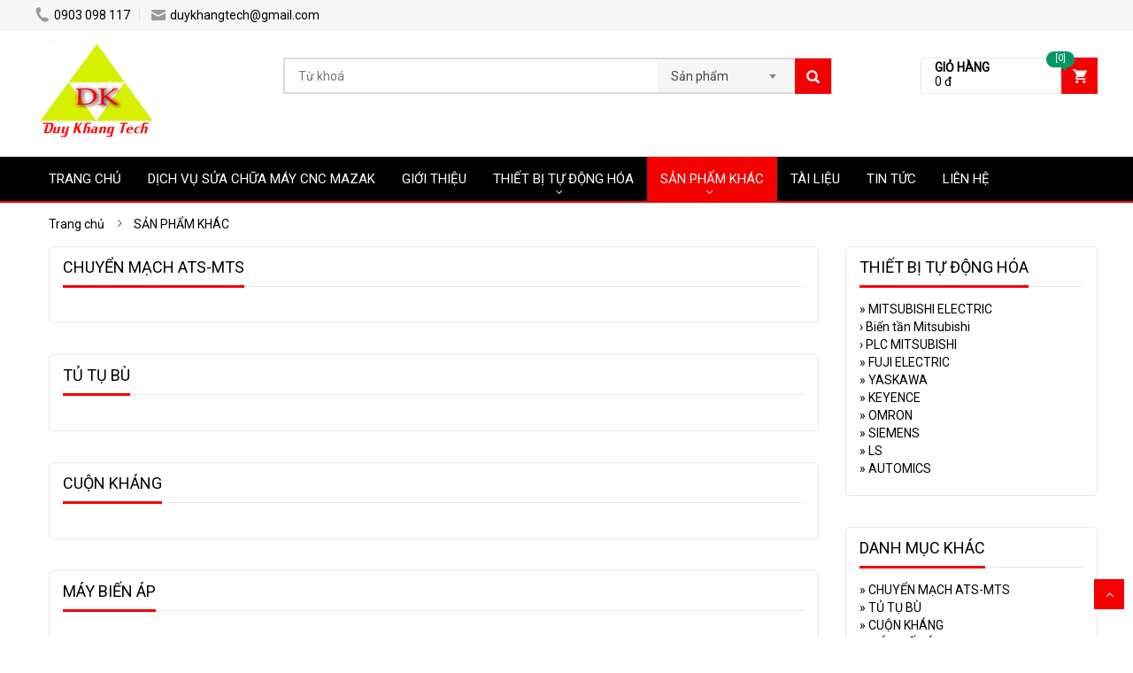

--- FILE ---
content_type: text/html; charset=UTF-8
request_url: http://duykhangtech.com/san-pham-khac/
body_size: 6452
content:
<!DOCTYPE html>
<html lang="vi">
<head>
<meta http-equiv="Content-Type" content="text/html; charset=utf-8" />
<title>SẢN PHẨM KHÁC</title>
<meta name="description" content="DuyKhangTech chuyên phân phối Thiết bị điện công nghiệp; Thiết bị tự động hóa;  Dịch vụ sửa chữa máy CNC...Công ty TNHH Công Nghệ Duy Khang cung cấp nhiều chủng loại sản phẩm đa dạng xuất sứ Nhật Bản và Hàn Quốc" />
<meta name="keywords" content="công nghệ duy khang, công nghệ duy khang" />
<meta name="WT.ti" content="SẢN PHẨM KHÁC" />
<meta name="generator" content="imgroup.vn"/>
<meta name="viewport" content="width=device-width, initial-scale=1">
<meta name="robots" content="NOODP" />
<link rel="shortcut icon" href="/upload/images/favicon.png" type="image/x-icon" />
<meta property="og:title" content="SẢN PHẨM KHÁC"/>
<meta property="og:url" content="http://duykhangtech.com/san-pham-khac/"/>
<meta property="og:image" content="http://duykhangtech.com/upload/images/san-pham-khac.jpg"/>
<meta property="og:description" content="DuyKhangTech chuyên phân phối Thiết bị điện công nghiệp; Thiết bị tự động hóa;  Dịch vụ sửa chữa máy CNC...Công ty TNHH Công Nghệ Duy Khang cung cấp nhiều chủng loại sản phẩm đa dạng xuất sứ Nhật Bản và Hàn Quốc"/><link rel="stylesheet" type="text/css" href="/css/bootstrap.min.css" />
<link rel="stylesheet" type="text/css" href="/css/font-awesome.min.css" />
<link rel="stylesheet" type="text/css" href="/css/select2.min.css" />
<link rel="stylesheet" type="text/css" href="/css/jquery.bxslider.css" />
<link rel="stylesheet" type="text/css" href="/css/owl.carousel.css" />
<link rel="stylesheet" type="text/css" href="/css/animate.css" />
<link rel="stylesheet" type="text/css" href="/css/reset.css" />
<link rel="stylesheet" type="text/css" href="/css/style.css" />
<link rel="stylesheet" type="text/css" href="/css/responsive.css" />
<link rel="stylesheet" type="text/css" href="/css/option.css" />
<link rel="stylesheet" type="text/css" href="/css/hover-min.css" />
<link rel="stylesheet" type="text/css" href="/fancyBox/jquery.fancybox.css" />
<script type="text/javascript" src="/js/jquery-1.11.2.min.js"></script>
<meta name="google-site-verification" content="lfxyjJfS6MywYgRScjuPJg-LmvkAkBZIFqFpWlXxFjM" />
</head>
<body class="home option">
	<div class="sfooter">
	<div class="container">
		<h1>Thiết bị điện Công Nghệ Duy Khang nhà nhập khẩu và phân phối trực tiếp</h1><p>DuyKhangTech chuyên phân phối Thiết bị điện công nghiệp; Thiết bị tự động hóa;  Dịch vụ sửa chữa máy CNC...Công ty TNHH Công Nghệ Duy Khang cung cấp nhiều chủng loại sản phẩm đa dạng xuất sứ Nhật Bản và Hàn Quốc</p>	</div>
</div>	<!-- HEADER -->
<div id="header" class="header">
	<!-- TOP HEADER -->
	<div class="top-header">
		<div class="container">
			<div class="nav-top-links">
								<a class="first-item" href="tel:0903 098 117"><img alt="phone" src="/images/phone.png" />0903 098 117</a>
												<a class="last-item" href="mailto:duykhangtech@gmail.com"><img alt="email" src="/images/email.png" />duykhangtech@gmail.com</a>
											</div>
					</div>
	</div>
	<!--/ TOP HEADER -->
	<!-- MAIN HEADER -->
	<div class="container main-header">
		<div class="row">
			<div class="col-xs-8 col-sm-2 logo">
	<a href="/" title="CÔNG TY TNHH CÔNG NGHỆ DUY KHANG"><img alt="CÔNG TY TNHH CÔNG NGHỆ DUY KHANG" src="/upload/images/logo.png"  /></a>
</div>
			<div class="col-xs-7 col-sm-7 header-search-box">
	<form class="form-inline" action="/index.php">
		<div class="form-group form-category">
			<select class="select-category" name="do">
				<option value="products">Sản phẩm</option>
				<option value="articles">Tin tức</option>
			</select>
		</div>
		<div class="form-group input-serach">
			<input type="hidden" name="act" value="search" />
			<input type="text" name="key" placeholder="Từ khoá">
			<input type="hidden" name="lg" value="vn" />
		</div>
		<button type="submit" class="pull-right btn-search"></button>
	</form>
</div>
<div id="cart-block" class="col-xs-5 col-sm-2 shopping-cart-box">
	<a class="cart-link" href="/xem-gio-hang.html">
		<span class="title">Giỏ hàng</span>
		<span class="total">0  đ</span>
		<span class="notify notify-left">[0]</span>
	</a>
	</div>
		</div>
	</div>
	<!--/ MAIN HEADER -->
	<!-- CATEGORIES -->
<div id="nav-top-menu" class="nav-top-menu">
	<div class="container">
		<div class="row">
			<div id="main-menu" class="col-sm-12 main-menu">
				<nav class="navbar navbar-default">
					<div class="container-fluid">
						<div class="navbar-header" role="button" data-toggle="collapse" data-target="#navbar" aria-expanded="false" aria-controls="navbar">
							<button type="button" class="navbar-toggle">
								<i class="fa fa-bars"></i>
							</button>
							<a class="navbar-brand" href="javascript:;">MENU</a>
						</div>
						<div id="navbar" class="navbar-collapse collapse">
							<ul class="nav navbar-nav">
																<li class="hvr-shutter-out-horizontal ">
									<a href="/"  >TRANG CHỦ</a>
																	</li>
																<li class="hvr-shutter-out-horizontal ">
									<a href="/MÁY CNC MAZAK HV-800/"  >DỊCH VỤ SỬA CHỮA MÁY CNC MAZAK</a>
																	</li>
																<li class="hvr-shutter-out-horizontal ">
									<a href="/gioi-thieu-cong-nghe-duy-khang/"  >GIỚI THIỆU</a>
																	</li>
																<li class=" dropdown">
									<a href="/thiet-bi-tu-dong-hoa/"  class="dropdown-toggle" data-toggle="dropdown">THIẾT BỊ TỰ ĐỘNG HÓA</a>
																		<ul class="dropdown-menu container-fluid">
										<li class="block-container">
											<ul class="block">
																								<li class="link_container dropdown"><a href="/thiet-bi-tu-dong-hoa/mitsubishi/"  class="hvr-pop">MITSUBISHI ELECTRIC</a>
																										<ul class="dropdown-menu container-fluid">
																												<li class="link_container"><a href="/thiet-bi-tu-dong-hoa/mitsubishi/bien-tan-mitsubishi/"  class="hvr-pop">Biến tần Mitsubishi</a></li>
																												<li class="link_container"><a href="/thiet-bi-tu-dong-hoa/mitsubishi/plc-mitsubishi/"  class="hvr-pop">PLC MITSUBISHI</a></li>
																											</ul>
																									</li>
																								<li class="link_container"><a href="/thiet-bi-tu-dong-hoa/fuji/"  class="hvr-pop">FUJI ELECTRIC</a>
																									</li>
																								<li class="link_container"><a href="/thiet-bi-tu-dong-hoa/yaskawa/"  class="hvr-pop">YASKAWA</a>
																									</li>
																								<li class="link_container"><a href="/thiet-bi-tu-dong-hoa/keyence/"  class="hvr-pop">KEYENCE</a>
																									</li>
																								<li class="link_container"><a href="/thiet-bi-tu-dong-hoa/omron/"  class="hvr-pop">OMRON</a>
																									</li>
																								<li class="link_container"><a href="/thiet-bi-tu-dong-hoa/siemens/"  class="hvr-pop">SIEMENS</a>
																									</li>
																								<li class="link_container"><a href="/thiet-bi-tu-dong-hoa/ls/"  class="hvr-pop">LS</a>
																									</li>
																								<li class="link_container"><a href="/thiet-bi-tu-dong-hoa/automics/"  class="hvr-pop">AUTOMICS</a>
																									</li>
																							</ul>
										</li>
									</ul>
																	</li>
																<li class="active dropdown">
									<a href="/san-pham-khac/"  class="dropdown-toggle" data-toggle="dropdown">SẢN PHẨM KHÁC</a>
																		<ul class="dropdown-menu container-fluid">
										<li class="block-container">
											<ul class="block">
																								<li class="link_container"><a href="/san-pham-khac/chuyen-mach-ats-mts/"  class="hvr-pop">CHUYỂN MẠCH ATS-MTS</a>
																									</li>
																								<li class="link_container"><a href="/san-pham-khac/tu-tu-bu/"  class="hvr-pop">TỦ TỤ BÙ</a>
																									</li>
																								<li class="link_container"><a href="/san-pham-khac/cuon-khang/"  class="hvr-pop">CUỘN KHÁNG</a>
																									</li>
																								<li class="link_container"><a href="/san-pham-khac/may-bien-ap/"  class="hvr-pop">MÁY BIẾN ÁP</a>
																									</li>
																								<li class="link_container"><a href="/san-pham-khac/o-cam/"  class="hvr-pop">Ổ CẮM</a>
																									</li>
																								<li class="link_container"><a href="/san-pham-khac/thiet-bi-khac/"  class="hvr-pop">KHÁC</a>
																									</li>
																							</ul>
										</li>
									</ul>
																	</li>
																<li class="hvr-shutter-out-horizontal ">
									<a href="/tai-lieu-cong-nghe-duy-khang/"  >TÀI LIỆU</a>
																	</li>
																<li class="hvr-shutter-out-horizontal ">
									<a href="/tin-tuc-cong-nghe-duy-khang/"  >TIN TỨC</a>
																	</li>
																<li class="hvr-shutter-out-horizontal ">
									<a href="/lien-he-cong-nghe-duy-khang/"  >LIÊN HỆ</a>
																	</li>
															</ul>
						</div>
						<!--/.nav-collapse -->
					</div>
				</nav>
			</div>
		</div>
				<!-- CART ICON ON MMENU -->
		<div id="shopping-cart-box-ontop">
			<i class="fa fa-shopping-cart"></i>
			<span class="notify notify-right">[0]</span>
			<div class="shopping-cart-box-ontop-content"></div>
		</div>
			</div>
</div>
<!--/ CATEGORIES --></div>
<!--/ HEADER -->	<div class="columns-container">
	<div class="container" id="columns">
		<!-- breadcrumb --><div class='breadcrumb clearfix'><ul><li itemscope itemtype='http://data-vocabulary.org/Breadcrumb'>
						<a href='/' itemprop='url' title='Trang chủ'><span itemprop='title'>Trang chủ</span></a>
					</li>
					<li><span class='navigation-pipe'>&nbsp;</span></li>
					<li itemscope itemtype='http://data-vocabulary.org/Breadcrumb'>  
						<a href='/san-pham-khac/' itemprop='url' title='SẢN PHẨM KHÁC'><span itemprop='title'>SẢN PHẨM KHÁC</span></a>
					</li></ul></div><!--/ breadcrumb -->		<!-- row -->
		<div class="row">
			<!-- Center colunm-->
			<div class="center_column col-xs-12 col-sm-9" id="center_column">
														<!-- block product -->
					<div class="col-sm-12 product-items-block">
						<h2 class="page-heading"><span class="page-heading-title"><a href="/san-pham-khac/chuyen-mach-ats-mts/" >CHUYỂN MẠCH ATS-MTS</a></span></h2>
						<div class="latest-deals-product">
																											</div>
						<div class="clear"></div>
					</div>
					<!--/ block product -->
										<!-- block product -->
					<div class="col-sm-12 product-items-block">
						<h2 class="page-heading"><span class="page-heading-title"><a href="/san-pham-khac/tu-tu-bu/" >TỦ TỤ BÙ</a></span></h2>
						<div class="latest-deals-product">
																											</div>
						<div class="clear"></div>
					</div>
					<!--/ block product -->
										<!-- block product -->
					<div class="col-sm-12 product-items-block">
						<h2 class="page-heading"><span class="page-heading-title"><a href="/san-pham-khac/cuon-khang/" >CUỘN KHÁNG</a></span></h2>
						<div class="latest-deals-product">
																											</div>
						<div class="clear"></div>
					</div>
					<!--/ block product -->
										<!-- block product -->
					<div class="col-sm-12 product-items-block">
						<h2 class="page-heading"><span class="page-heading-title"><a href="/san-pham-khac/may-bien-ap/" >MÁY BIẾN ÁP</a></span></h2>
						<div class="latest-deals-product">
																											</div>
						<div class="clear"></div>
					</div>
					<!--/ block product -->
										<!-- block product -->
					<div class="col-sm-12 product-items-block">
						<h2 class="page-heading"><span class="page-heading-title"><a href="/san-pham-khac/o-cam/" >Ổ CẮM</a></span></h2>
						<div class="latest-deals-product">
																											</div>
						<div class="clear"></div>
					</div>
					<!--/ block product -->
										<!-- block product -->
					<div class="col-sm-12 product-items-block">
						<h2 class="page-heading"><span class="page-heading-title"><a href="/san-pham-khac/thiet-bi-khac/" >KHÁC</a></span></h2>
						<div class="latest-deals-product">
																											</div>
						<div class="clear"></div>
					</div>
					<!--/ block product -->
																</div>
			<!-- ./ Center colunm -->
			<!-- block right -->
<div class="col-xs-12 col-sm-3 product-items-right">
			<div class="col-sm-12 block left-module news-items-block">
				<h2 class="page-heading"><span class="page-heading-title">THIẾT BỊ TỰ ĐỘNG HÓA</span></h2>
				<div class="block_content">
			<div class="layered">
				<div class="layered-content">
					<ul class="recent-news">
												<li>
							<a  href="/thiet-bi-tu-dong-hoa/mitsubishi/" title="MITSUBISHI ELECTRIC" ><span> &raquo; </span>MITSUBISHI ELECTRIC</a>
														<ul class="sub-widgetmenu">
																<li>
									<a  href="/thiet-bi-tu-dong-hoa/mitsubishi/bien-tan-mitsubishi/" ><span> &rsaquo; </span>Biến tần Mitsubishi</a>
								</li>
																<li>
									<a  href="/thiet-bi-tu-dong-hoa/mitsubishi/plc-mitsubishi/" ><span> &rsaquo; </span>PLC MITSUBISHI</a>
								</li>
															</ul>
												</li>
												<li>
							<a  href="/thiet-bi-tu-dong-hoa/fuji/" title="FUJI ELECTRIC" ><span> &raquo; </span>FUJI ELECTRIC</a>
													</li>
												<li>
							<a  href="/thiet-bi-tu-dong-hoa/yaskawa/" title="YASKAWA" ><span> &raquo; </span>YASKAWA</a>
													</li>
												<li>
							<a  href="/thiet-bi-tu-dong-hoa/keyence/" title="KEYENCE" ><span> &raquo; </span>KEYENCE</a>
													</li>
												<li>
							<a  href="/thiet-bi-tu-dong-hoa/omron/" title="OMRON" ><span> &raquo; </span>OMRON</a>
													</li>
												<li>
							<a  href="/thiet-bi-tu-dong-hoa/siemens/" title="SIEMENS" ><span> &raquo; </span>SIEMENS</a>
													</li>
												<li>
							<a  href="/thiet-bi-tu-dong-hoa/ls/" title="LS" ><span> &raquo; </span>LS</a>
													</li>
												<li>
							<a  href="/thiet-bi-tu-dong-hoa/automics/" title="AUTOMICS" ><span> &raquo; </span>AUTOMICS</a>
													</li>
											</ul>
				</div>
			</div>
		</div>
	</div>
    		<div class="col-sm-12 block left-module news-items-block">
				<h2 class="page-heading"><span class="page-heading-title">DANH MỤC KHÁC</span></h2>
				<div class="block_content">
			<div class="layered">
				<div class="layered-content">
					<ul class="recent-news">
												<li>
							<a  href="/san-pham-khac/chuyen-mach-ats-mts/" title="CHUYỂN MẠCH ATS-MTS" ><span> &raquo; </span>CHUYỂN MẠCH ATS-MTS</a>
													</li>
												<li>
							<a  href="/san-pham-khac/tu-tu-bu/" title="TỦ TỤ BÙ" ><span> &raquo; </span>TỦ TỤ BÙ</a>
													</li>
												<li>
							<a  href="/san-pham-khac/cuon-khang/" title="CUỘN KHÁNG" ><span> &raquo; </span>CUỘN KHÁNG</a>
													</li>
												<li>
							<a  href="/san-pham-khac/may-bien-ap/" title="MÁY BIẾN ÁP" ><span> &raquo; </span>MÁY BIẾN ÁP</a>
													</li>
												<li>
							<a  href="/san-pham-khac/o-cam/" title="Ổ CẮM" ><span> &raquo; </span>Ổ CẮM</a>
													</li>
											</ul>
				</div>
			</div>
		</div>
	</div>
    <div class="col-sm-12 block left-module news-items-block">
		<h2 class="page-heading"><span class="page-heading-title">TƯ VẤN MIỄN PHÍ 24/7</span></h2>
		<div class="block_content">
		<div class="layered">
			<div class="layered-content">
				<p style="text-align: center;">
	<img alt="" src="/kcfinder/upload/images/phone-icon.jpg" style="width: 200px; height: 200px;" /></p>
<p style="text-align: center;">
	<span style="color:#ff0000;"><span style="font-size:20px;"><strong>0903 098 117</strong></span></span></p>
			</div>
		</div>
	</div>
</div>
<div class="col-sm-12 block left-module news-items-block">
		<h2 class="page-heading"><span class="page-heading-title">BẢO HÀNH</span></h2>
		<div class="block_content">
		<div class="layered">
			<div class="layered-content">
				<p style="text-align: center;">
	<img alt="" src="/kcfinder/upload/images/cong-nghe-duy-khang%20%286%29.jpg" /></p>
			</div>
		</div>
	</div>
</div>
		
	<div class="col-sm-12 product-items-block">
				<h2 class="page-heading"><span class="page-heading-title">SẢN PHẨM</span></h2>
				<div class="block_content">
			<ul class="products-block best-sell">
				<li class="hvr-underline-from-center">
	<div class="products-block-left">
		<a href="/thiet-bi-tu-dong-hoa/mitsubishi/plc-mitsubishi/bo-chuyen-doi-doc-nhiet-do-fx3u-4ad-tc-adp.html" >
			<img src="/timthumb.php?src=upload/images/bo-chuyen-doi-doc-nhiet-do-fx3u-4ad-tc-adp.jpg&amp;w=100&amp;h=0&amp;zc=1&amp;a=tc" alt="Bộ chuyển đổi đọc nhiệt độ FX3U-4AD-TC-ADP" />
		</a>
	</div>
	<div class="products-block-right">
		<p class="product-name">
			<a href="/thiet-bi-tu-dong-hoa/mitsubishi/plc-mitsubishi/bo-chuyen-doi-doc-nhiet-do-fx3u-4ad-tc-adp.html" >Bộ chuyển đổi đọc nhiệt độ FX3U-4AD-TC-ADP</a>
		</p>
						<p class="price product-price">Liên hệ</p>
							</div>
</li><li class="hvr-underline-from-center">
	<div class="products-block-left">
		<a href="/thiet-bi-tu-dong-hoa/mitsubishi/plc-mitsubishi/bo-chuyen-doi-doc-nhiet-do-fx3u-4ad-pt-adp.html" >
			<img src="/timthumb.php?src=upload/images/bo-chuyen-doi-doc-nhiet-do-fx3u-4ad-pt-adp.jpg&amp;w=100&amp;h=0&amp;zc=1&amp;a=tc" alt="Bộ chuyển đổi đọc nhiệt độ FX3U-4AD-PT-ADP" />
		</a>
	</div>
	<div class="products-block-right">
		<p class="product-name">
			<a href="/thiet-bi-tu-dong-hoa/mitsubishi/plc-mitsubishi/bo-chuyen-doi-doc-nhiet-do-fx3u-4ad-pt-adp.html" >Bộ chuyển đổi đọc nhiệt độ FX3U-4AD-PT-ADP</a>
		</p>
						<p class="price product-price">Liên hệ</p>
							</div>
</li><li class="hvr-underline-from-center">
	<div class="products-block-left">
		<a href="/thiet-bi-tu-dong-hoa/mitsubishi/plc-mitsubishi/bo-chuyen-doi-fx3u-485adp-mb.html" >
			<img src="/timthumb.php?src=upload/images/bo-chuyen-doi-fx3u-485adp-mb.jpg&amp;w=100&amp;h=0&amp;zc=1&amp;a=tc" alt="Bộ chuyển đổi FX3U-485ADP-MB" />
		</a>
	</div>
	<div class="products-block-right">
		<p class="product-name">
			<a href="/thiet-bi-tu-dong-hoa/mitsubishi/plc-mitsubishi/bo-chuyen-doi-fx3u-485adp-mb.html" >Bộ chuyển đổi FX3U-485ADP-MB</a>
		</p>
						<p class="price product-price">Liên hệ</p>
							</div>
</li><li class="hvr-underline-from-center">
	<div class="products-block-left">
		<a href="/thiet-bi-tu-dong-hoa/mitsubishi/plc-mitsubishi/bo-chuyen-doi-fx3u-232adp-mb.html" >
			<img src="/timthumb.php?src=upload/images/bo-chuyen-doi-fx3u-232adp-mb.jpg&amp;w=100&amp;h=0&amp;zc=1&amp;a=tc" alt="Bộ chuyển đổi FX3U-232ADP-MB" />
		</a>
	</div>
	<div class="products-block-right">
		<p class="product-name">
			<a href="/thiet-bi-tu-dong-hoa/mitsubishi/plc-mitsubishi/bo-chuyen-doi-fx3u-232adp-mb.html" >Bộ chuyển đổi FX3U-232ADP-MB</a>
		</p>
						<p class="price product-price">Liên hệ</p>
							</div>
</li>			</ul>
		</div>
	</div>
    <div class="col-sm-12 block left-module news-items-block">
		<h2 class="page-heading"><span class="page-heading-title">FANPAGE</span></h2>
		<div class="block_content">
		<div class="layered">
			<div class="layered-content">
				<div class="fb-like-box" data-href="https://www.facebook.com/duykhangtechcnc" data-width="250" data-height="355" data-show-faces="true" data-stream="false" data-header="true"></div>
			</div>
		</div>
	</div>
</div>		<div class="col-sm-12 block left-module news-items-block">
				<h2 class="page-heading"><span class="page-heading-title">BÀI VIẾT MỚI</span></h2>
				<div class="block_content">
			<div class="layered">
				<div class="layered-content">
					<ul class="blog-list-sidebar clearfix">
						<li>
	<div class="post-thumb">
		<a href="/tai-lieu-cong-nghe-duy-khang/huong-dan-cai-dat-bien-tan-mitsubishi.html" ><img src="/timthumb.php?src=upload/images/huong-dan-cai-dat-bien-tan-mitsubishi.jpg&amp;w=200&amp;h=0&amp;zc=1&amp;a=tc" alt="HƯỚNG DẪN CÀI ĐẶT BIẾN TẦN MITSUBISHI" /></a>
	</div>
	<div class="post-info">
		<h5 class="entry_title"><a href="/tai-lieu-cong-nghe-duy-khang/huong-dan-cai-dat-bien-tan-mitsubishi.html" >HƯỚNG DẪN CÀI ĐẶT BIẾN TẦN MITSUBISHI</a></h5>
		<div class="post-meta">
			<span class="date"><i class="fa fa-calendar"></i> 14-08-2019</span>
		</div>
	</div>
</li><li>
	<div class="post-thumb">
		<a href="/tin-tuc-cong-nghe-duy-khang/bien-tan-mitsubishi.html" ><img src="/timthumb.php?src=upload/images/4-dac-diem-noi-bat-cua-bien-tan-mitsubishi-va-cac-dong-san-pham.jpg&amp;w=200&amp;h=0&amp;zc=1&amp;a=tc" alt="4 đặc điểm nổi bật của biến tần Mitsubishi và các dòng sản phẩm" /></a>
	</div>
	<div class="post-info">
		<h5 class="entry_title"><a href="/tin-tuc-cong-nghe-duy-khang/bien-tan-mitsubishi.html" >4 đặc điểm nổi bật của biến tần Mitsubishi và các dòng sản phẩm</a></h5>
		<div class="post-meta">
			<span class="date"><i class="fa fa-calendar"></i> 13-08-2019</span>
		</div>
	</div>
</li><li>
	<div class="post-thumb">
		<a href="/tai-lieu-cong-nghe-duy-khang/tai-lieu-bien-tan-mitsubishi.html" ><img src="/timthumb.php?src=upload/images/tai-lieu-bien-tan-mitsubishi.jpg&amp;w=200&amp;h=0&amp;zc=1&amp;a=tc" alt="Tài liệu biến tần Mitsubishi" /></a>
	</div>
	<div class="post-info">
		<h5 class="entry_title"><a href="/tai-lieu-cong-nghe-duy-khang/tai-lieu-bien-tan-mitsubishi.html" >Tài liệu biến tần Mitsubishi</a></h5>
		<div class="post-meta">
			<span class="date"><i class="fa fa-calendar"></i> 22-07-2019</span>
		</div>
	</div>
</li><li>
	<div class="post-thumb">
		<a href="/tin-tuc-cong-nghe-duy-khang/sua-chua-may-cnc.html" ><img src="/timthumb.php?src=upload/images/dia-chi-sua-chua-may-cnc-uy-tin-va-chat-luong-nhat.jpg&amp;w=200&amp;h=0&amp;zc=1&amp;a=tc" alt="Top 5 dịch vụ bảo dưỡng sửa chữa máy CNC" /></a>
	</div>
	<div class="post-info">
		<h5 class="entry_title"><a href="/tin-tuc-cong-nghe-duy-khang/sua-chua-may-cnc.html" >Top 5 dịch vụ bảo dưỡng sửa chữa máy CNC</a></h5>
		<div class="post-meta">
			<span class="date"><i class="fa fa-calendar"></i> 14-07-2019</span>
		</div>
	</div>
</li>					</ul>
				</div>
			</div>
		</div>
	</div>
    <div class="col-sm-12 block left-module news-items-block">
		<h2 class="page-heading"><span class="page-heading-title">THỐNG KÊ LƯỢT XEM</span></h2>
		<div class="block_content">
		<div class="layered">
			<div class="layered-content">
				<p><span class="fl">Tổng truy cập:</span> <span class="statistic_number">312,768</span></p>
				<p><span class="fl">Đang online:</span> <span class="statistic_number">3</span></p>
			</div>
		</div>
	</div>
</div></div>
<!-- ./ block right -->		</div>
		<!-- ./row-->
	</div>
</div>	<!-- FOOTER -->
<footer id="footer">
	<div class="container">
		<!-- introduce-box -->
		<div id="introduce-box" class="row">
			<div class="col-md-3 col-xs-12">
		<div class="introduce-title">Về chúng tôi</div>
		<p>
	<span style="font-size:14px;"><strong>CÔNG TY TNHH CÔNG NGHỆ DUY KHANG</strong></span></p>
<p>
	<span style="font-size: 16px;"><span style="font-size:14px;">Địa chỉ: 838/4, Ấp Quảng Phát, Xã Quảng Tiến, Huyện Trảng Bom, Đồng Nai</span></span><a href="https://codetheworld.io/" style="box-sizing: border-box; outline: none; background-color: rgb(250, 252, 252); color: rgb(85, 85, 85); text-decoration-line: none; transition: all 0.5s ease-out 0s; font-family: &quot;open sans&quot;, sans-serif; font-size: 14px; text-align: center;"><span style="box-sizing: border-box; outline: none; font-size: 16px;">.</span></a><br />
	<span style="font-size: 16px;"><span style="font-size:14px;">Email: cncnhattao@gmail.com<br />
	Hotline:&nbsp;</span><span style="color: rgb(255, 0, 0);"><strong>0903 098 117 or 0933 216 891</strong></span></span></p>
</div>
<div class="col-md-3 col-xs-12">
		<div class="introduce-title">Thông tin - chính sách</div>
		<p>
	Chính sách bảo mật thông tin<br />
	Chính sách đổi/trả hàng và hoàn tiền<br />
	Chính sách bảo hành<br />
	Chính sách vận chuyển, giao nhận<br />
	Quy định và hình thức thanh toán<br />
	Chính sách &amp; Quy định chung</p>
</div>
			<div class="col-md-3 col-xs-12">
				<div id="contact-box">
					<div class="introduce-title">Nhận bản tin khuyến mãi</div>
					<div class="input-group" id="mail-box">
						<input type="text" id="optinEmail" placeholder="Email" />
						<span class="input-group-btn">
							<button class="btn btn-default btn-optin-footer" type="button">OK</button>
						</span>
					</div>
					<!-- /input-group -->
					<div class="introduce-title">Kết nối với chúng tôi</div>
					<div class="social-link">
						<a href="https://www.facebook.com/khangtech.ho?mibextid=LQQJ4d" target="_blank"><i class="fa fa-facebook"></i></a>
						<a href="googleplus" target="_blank"><i class="fa fa-google-plus"></i></a>
					</div>
				</div>
			</div>
		</div>
		<!-- /#introduce-box -->
		<div id="footer-menu-box">
			<p class="text-center">© Bản quyền thuộc về http://duykhangtech.com - Powered by <span style="color:#ff7e00">IM Group</span></p>
		</div>
		<!-- /#footer-menu-box -->
	</div>
</footer>
<!--/ FOOTER -->    	<!-- Global site tag (gtag.js) - Google Analytics -->
<script async src="https://www.googletagmanager.com/gtag/js?id=UA-111608259-1"></script>
<script>
  window.dataLayer = window.dataLayer || [];
  function gtag(){dataLayer.push(arguments);}
  gtag('js', new Date());

  gtag('config', 'UA-111608259-1');
</script>

<!-- Google Code dành cho Thẻ tiếp thị lại -->
<!--------------------------------------------------
Không thể liên kết thẻ tiếp thị lại với thông tin nhận dạng cá nhân hay đặt thẻ tiếp thị lại trên các trang có liên quan đến danh mục nhạy cảm. Xem thêm thông tin và hướng dẫn về cách thiết lập thẻ trên: http://google.com/ads/remarketingsetup
--------------------------------------------------->
<script type="text/javascript">
/* <![CDATA[ */
var google_conversion_id = 822797885;
var google_custom_params = window.google_tag_params;
var google_remarketing_only = true;
/* ]]> */
</script>
<script type="text/javascript" src="//www.googleadservices.com/pagead/conversion.js">
</script>
<noscript>
<div style="display:inline;">
<img height="1" width="1" style="border-style:none;" alt="" src="//googleads.g.doubleclick.net/pagead/viewthroughconversion/822797885/?guid=ON&amp;script=0"/>
</div>
</noscript>

<!--Start of Tawk.to Script-->
<script type="text/javascript">
var Tawk_API=Tawk_API||{}, Tawk_LoadStart=new Date();
(function(){
var s1=document.createElement("script"),s0=document.getElementsByTagName("script")[0];
s1.async=true;
s1.src='https://embed.tawk.to/5a435aa4f4461b0b4ef8acc3/default';
s1.charset='UTF-8';
s1.setAttribute('crossorigin','*');
s0.parentNode.insertBefore(s1,s0);
})();
</script>
<!--End of Tawk.to Script-->
<!-- AutoAds Tracking Code --><script id='autoAdsMaxLead-widget-script' src='https://cdn.autoads.asia/scripts/autoads-maxlead-widget.js?business_id=047DA8408FCD424F8F5CE20AF8AC207F' type='text/javascript' charset='UTF-8' async></script> <!-- End -->
    <a href="javascript:;" class="scroll_top" title="Scroll to Top" style="display: inline;">Scroll</a>
	<div id="fb-root"></div>
    <!-- Script-->
    <script type="text/javascript" src="/js/bootstrap.min.js"></script>
    <script type="text/javascript" src="/js/select2.min.js"></script>
    <script type="text/javascript" src="/js/jquery.bxslider.min.js"></script>
    <script type="text/javascript" src="/js/owl.carousel.min.js"></script>
    <script type="text/javascript" src="/fancyBox/jquery.fancybox.js"></script>
    <script type="text/javascript" src="/js/jquery.actual.min.js"></script>
    <script type="text/javascript" src="/js/jquery.elevatezoom.js"></script>
    <script type="text/javascript" src="/js/theme-script.js"></script>
    <script type="text/javascript" src="/js/ajax.js"></script>
    <script type="text/javascript" src="/js/site.js"></script>
	<script type="text/javascript" src="/js/socials.js"></script>
	<script type="text/javascript" src="//s7.addthis.com/js/300/addthis_widget.js#pubid=ra-54d07bd462c5020f" async="async"></script>
    </body>
</html>

--- FILE ---
content_type: text/css
request_url: http://duykhangtech.com/css/responsive.css
body_size: 4192
content:
@media (min-width:1201px){.product-list .button-group{text-align:center}
.top-header .nav-top-links{margin-left:-15px}
.logo{padding-left:0}
#main-menu li.dropdown li.dropdown>a:after{content:"\f105";font-family:"FontAwesome";font-size:14px;vertical-align:0;padding-left:115px;margin-top:-14px;}
#footer-menu-box{border-top:1px solid #e1e1e1;margin-top:110px;padding-top:20px;margin-bottom:20px;}
.sfooter{font-size:14px;position:absolute;bottom:80px;width:100%;overflow:hidden;z-index:100;height:82px;}
}
@media (min-width:993px) and (max-width:1200px){.product-list .button-group,
.product-list li .product-name{text-align:center}
.nav-menu .nav > li > a{padding:15px}
.main-header .header-search-box{padding-left:0;width:50%}
.main-header .shopping-cart-box{width:25%}
.box-vertical-megamenus .vertical-menu-content{display:none}
.home .box-vertical-megamenus .vertical-menu-content{display:none}
#home-slider .slider-left{display:none}
#home-slider .header-top-right{width:100%;margin:0;border-top:none;padding:0 15px}
#home-slider .header-top-right .homeslider,
#home-slider .header-top-right .header-banner{border-top:3px solid #F36}
.service .service-item{padding:0;overflow:hidden}
.service .service-item .icon{width:100%;text-align:center;padding-bottom:15px;height:auto}
.service .service-item .info{width:100%;padding:0;margin:0;text-align:center}
.subcategories li a{padding:0 10px}
#left_column .block .block_content{padding:10px}
#left_column .block .title_block{font-size:14px;padding-left:10px}
#main-menu .navbar .navbar-nav>li>a{padding:0 10px}
}
@media (min-width:768px) and (max-width:992px){#introduce-box{margin-top:30px}
#introduce-box .introduce-title{margin-top:30px}
.top-header a{border-right:1px solid #E0E0E0;padding-right:5px;margin-left:5px}
.main-header .logo{width:100%;text-align:center}
.main-header .header-search-box{padding-left:30px;padding-right:15px}
.main-header .shopping-cart-box{margin-left:0;width:37.667%}
.nav-menu .nav > li > a{padding:15px 5px}
#home-slider .slider-left{height:3px}
.header-top-right .header-banner{display:none}
.header-top-right{margin-left:0;padding:0 15px;width:100%;border-top:none}
.header-top-right .homeslider .content-slide{margin-right:0}
.service .service-item{padding:0 10px}
.service .service-item .icon{width:100%;text-align:center}
.service .service-item .info{width:100%;padding-left:0;text-align:center;margin-left:0;margin-top:50px}
.page-top .page-top-left{width:100%}
.page-top .page-top-right{width:100%;margin-top:30px}
#trademark-list #payment-methods{width:100%;float:left}
.category-banner{display:none}
.header-top-right .homeslider{width:100%}
.subcategories li a{padding:0 10px}
#left_column .block .block_content{padding:10px}
#left_column .block .title_block{font-size:14px;padding-left:10px}
.sortPagiBar .sort-product{margin-top:20px}
.trademark-info{width:100%;float:left;padding:0 20px}
.trademark-product{width:100%;float:left;padding:0 20px}
.trademark-product .product-item{width:50%}
.product-list li .product-star{float:left}
.product-tab .nav-tab>li{width:100%;float:left;margin-bottom:2px}
.product-tab .nav-tab>li>a{width:100%}
.product-tab .nav-tab>li.active>a{height:48px}
.product-tab .tab-container{margin-top:2px}
#product .pb-right-column .product-comments .comments-advices a{padding:0 5px}
.products-block .products-block-left{width:100%}
.products-block .products-block-right{margin:0;width:100%}
#main-menu .navbar .navbar-nav>li>a{padding:0 5px}
}
@media (min-width:481px) and (max-width:767px){#introduce-box{margin-top:30px}
#introduce-box .introduce-title{margin-top:30px}
.logo-footer img{width:35%;}
.logo img{float:left;height:100px}
.main-header .shopping-cart-box{padding-left:60%}
.nav-top-menu{background-color:#fff}
.header{border:none}
.option #main-menu .navbar .navbar-nav>li.active{background-color:#b60202}
.hvr-shutter-out-horizontal{background:#eee!important}
.hvr-shutter-out-horizontal a{color:#000}
.option #main-menu .navbar-default .navbar-nav>li>a{color:#000!important}
.product-list .button-group,
.product-list li .product-name{text-align:center}
.home .box-vertical-megamenus .vertical-menu-content{display:none}
.category-featured>.nav-menu>.container{padding-left:0}
.top-banner{display:none}
.top-header .nav-top-links,
.top-header .user-info,
.top-header .support-link{width:100%;float:left}
.main-header .logo{text-align:center}
.main-header .header-search-box{width:100%;padding-left:15px;padding-right:15px}
.main-header .header-search-box .form-inline .form-category{display:none}
.main-header .header-search-box .form-inline .input-serach{width:calc(100% - 50px);padding-top:10px}
.main-header .shopping-cart-box{padding-left:15px;padding-right:15px;margin-left:0;width:100%}
#home-slider .header-banner{display:none}
#home-slider .header-top-right{padding-right:15px;padding-left:15px;margin:0;border-top:none}
.header-top-right .homeslider{width:100%}
#home-slider .header-top-right .homeslider .content-slide{margin-right:0}
#home-slider .slider-left{height:3px}
.service{display:none}
.nav-menu .navbar-brand,
.nav-menu .toggle-menu{display:block}
.nav-menu .navbar-collapse{position:absolute;left:0;right:0;top:50px;margin-right:0;margin-left:0;padding:0 15px;margin-top:0}
.nav-menu .nav>li>a{padding:5px 15px}
.nav-menu .navbar-brand{padding-left:30px}
.popular-tabs .nav-tab li{width:100%;float:left}
.container{padding-left:15px;padding-right:15px}
.banner-bottom{display:none}
.trademark-info{padding-left:30px!important;padding-right:30px!important}
.trademark-product .image-product{width:40%}
.trademark-product .info-product{padding-left:10px}
.page-top-right{margin-top:30px}
.main-header .shopping-cart-box:hover .cart-block{opacity:0;visibility:hidden}
.product-featured .product-featured-content{width:100%}
.popular-tabs .owl-controls{top:-15px}
.category-slider{margin-top:30px}
.subcategories li a{padding:0 10px}
.popular-tabs .owl-controls .owl-next,
.popular-tabs .owl-controls .owl-prev{top:-15px}
.center_column{margin-top:30px}
.product-tab .nav-tab>li{width:100%;float:left;margin-bottom:2px}
.product-tab .nav-tab>li>a{width:100%}
.product-tab .nav-tab>li.active>a{height:48px}
.product-tab .tab-container{margin-top:2px}
.product-list li .product-star{float:left}
.breadcrumb{line-height:20px}
.breadcrumb .navigation-pipe:before{padding:0}
#main-menu .navbar-header{display:block;margin:0;background:#f36;color:#fff}
#main-menu .navbar-header .navbar-brand{padding:0;padding-left:10px;line-height:50px;color:#fff;font-size:14px;font-weight:700}
#main-menu .navbar-header .fa{line-height:inherit;color:#fff;font-size:17px}
#main-menu .navbar-header .navbar-toggle{border:none;padding:0;margin-top:12px}
#main-menu .navbar-default .navbar-toggle:focus,
#main-menu .navbar-default .navbar-toggle:hover{background:none}
#main-menu .navbar-collapse{padding:0 15px;margin-left:0;margin-right:0;background:#fff}
#main-menu .container-fluid{padding-right:15px;padding-left:15px}
#main-menu .navbar-collapse.in{overflow-y:inherit}
#main-menu .navbar .navbar-nav>li{border-bottom:1px solid #fff}
#main-menu .navbar .navbar-nav>li:hover,
#main-menu .navbar .navbar-nav>li.active{background:none}
#main-menu .navbar .navbar-nav>li>a{margin:0;padding:10px;border-right:none;position:relative}
#main-menu .navbar .navbar-nav>li:hover>a,
#main-menu .navbar .navbar-nav>li.active>a{color:#333;border-right:1px solid transparent}
#main-menu .dropdown-menu{position:inherit;opacity:1;visibility:inherit;display:none}
#main-menu li.dropdown>a:after{position:absolute;top:9px;right:10px}
#main-menu .dropdown.open >.dropdown-menu{display:block}
#main-menu li.dropdown:before{display:none}
#main-menu li.dropdown:hover:before{display:none}
#main-menu .navbar-nav > li> .mega_dropdown{-webkit-transform:translate(0, 0);-moz-transform:translate(0, 0);-o-transform:translate(0, 0);-ms-transform:translate(0, 0);transform:translate(0, 0);width:100%!important;left:0!important;top:0;padding:15px 0;border:1px solid #ff6289}
#main-menu .dropdown-menu{border:1px solid #ff6289}
#main-menu .dropdown-menu.container-fluid{padding:15px;border:1px solid #ff6289}
.flag-mobile{opacity:1;}
}
@media (max-width:480px){#table-cart table.cart_summary{border:1px solid #eaeaea;border-radius:5px}
#table-cart table.cart_summary tr td{border-top:0;border-bottom:1px solid #eaeaea;border-left:0;border-right:0}
#table-cart .cart_summary .qty{padding-left:100px}
#table-cart .cart_summary .qty input{width:100%;max-width:100%!important}
#table-cart .cart_summary td{width:100%!important;text-align:right!important}
#table-cart table,
#table-cart thead,
#table-cart tbody,
#table-cart th,
#table-cart td,
#table-cart tr,
#table-cart tfoot{display:block}
#table-cart table.cart_summary thead tr{position:absolute;top:-9999px;left:-9999px}
#table-cart table.cart_summary td{border:none;border-bottom:1px solid #eee;position:relative;padding-left:50%}
#table-cart table.cart_summary td:before{position:absolute;top:6px;left:6px;padding-right:10px;white-space:nowrap}
#table-cart table.cart_summary td:nth-of-type(1):before{content:"STT"}
#table-cart table.cart_summary td:nth-of-type(2):before{content:"Hình"}
#table-cart table.cart_summary td:nth-of-type(3):before{content:"Sản phẩm"}
#table-cart table.cart_summary td:nth-of-type(4):before{content:"Số lượng"}
#table-cart table.cart_summary td:nth-of-type(5):before{content:"Đơn giá"}
#table-cart table.cart_summary td:nth-of-type(6):before{content:"Thành tiền"}
#table-carttable.cart_summary td:nth-of-type(7):before{content:" "}
#table-cart table.cart_summary td:nth-of-type(8):before{content:" "}
#table-cart table.cart_summary tr.first-child td:nth-of-type(1){background-color:#b60202;color:#fff;font-weight:700}
#table-cart table.cart_summary tr.tr_tfoot td:nth-of-type(1):before,
#table-cart table.cart_summary tr.tr_tfoot td:nth-of-type(2):before{content:" "}
#table-cart table.cart_summary tr.tr_tfoot td:nth-of-type(1){background-color:#b60202;color:#fff}
#table-cart table.cart_summary tr.tr_tfoot td:nth-of-type(2){color:#000}
.product-items-left{padding:0}
.hvr-shutter-out-horizontal{background-color:#eee!important}
.product-list li .discount,
.products-block .discount,
.old-price{display:none}
.product-list li .product-name{overflow:hidden;text-overflow:ellipsis;display:-webkit-box;-webkit-line-clamp:2;-webkit-box-orient:vertical;padding-bottom:5px;height:35px;line-height:18px;text-align:left}
.header{border:none}
.bottom-pagination{font-size:12px;padding:15px 0px;}
.product-list li .add-cart{visibility:visible!important}
.btn-add-cart{height:30px;line-height:30px}
.product-list li{border:1px solid #eaeaea}
.product-items-block,
.news-items-block{border:none;margin:0;padding-bottom:0}
.entry-ci{padding-top:10px}
.banner-opacity{text-align:center}
.box-authentication input,
.box-authentication textarea{width:100%}
.product-items{padding-top:30px}
.product-list .button-group,
.product-list li .product-name{text-align:center}
.top-banner{display:none}
.top-header .nav-top-links,
.top-header .user-info,
.top-header .support-link{width:100%;float:left}
.main-header .logo{text-align:center;margin-top:10px}
.main-header .header-search-box{width:100%;padding-left:15px;padding-right:15px;margin-top:30px}
.main-header .header-search-box .form-inline .form-category{display:none}
.main-header .header-search-box .form-inline .input-serach{width:calc(100% - 50px);padding-top:10px}
.main-header .shopping-cart-box{padding-left:15px;padding-right:15px;margin-left:0;width:100%;margin-top:30px}
.nav-top-menu{background:transparent}
.popular-tabs .nav-tab li{padding:0}
#home-slider .header-banner{display:none}
#home-slider .header-top-right{padding-right:15px;padding-left:15px;margin:0;border-top:none}
.header-top-right .homeslider{width:100%}
#home-slider .header-top-right .homeslider .content-slide{margin-right:0}
#home-slider .slider-left{height:3px}
.service{display:none}
.nav-menu .navbar-brand,
.nav-menu .toggle-menu{display:block}
.nav-menu .navbar-collapse{position:absolute;right:0;top:50px;margin-right:0;margin-left:0;padding:0 15px;left:0;right:0}
.nav-menu .navbar-collapse>ul{margin-top:0}
.nav-menu .navbar-brand{margin-left:-10px}
.popular-tabs .nav-tab li{width:100%;float:left}
.page-top-right{margin-top:30px}
.content-page{margin-top:0}
.container{padding-left:15px;padding-right:15px}
.banner-bottom{display:none}
.trademark-info{padding-left:30px!important;padding-right:30px!important}
.trademark-product .image-product{width:40%}
.trademark-product .info-product{padding-left:10px}
#introduce-box{margin-top:30px}
#introduce-box .introduce-title{margin-top:30px}
#trademark-list #payment-methods{display:block;width:100%}
.product-list li .product-star{float:left;width:100%;text-align:left}
.product-list li .content_price{text-align:center;float:left;width:100%}
.latest-deals{padding-bottom:15px}
.main-header .shopping-cart-box:hover .cart-block{opacity:0;visibility:hidden}
.category-featured>.nav-menu>.container{padding-left:0}
.category-slider{margin-top:30px}
.category-slider .owl-controls .owl-prev,
.category-slider .owl-controls .owl-next{width:20px;height:20px;color:#fff;text-align:center;padding-top:3px}
.subcategories li.current-categorie{width:100%}
.subcategories li.current-categorie a{width:100%;text-align:center}
.subcategories li.current-categorie:after{right:50%;content:"\f0d7";top:36px}
.subcategories li{width:100%}
.subcategories li a{width:100%;padding:0 10px}
.sortPagiBar .sort-product,
.sortPagiBar .show-product-item{margin-top:20px}
.product-list.list .left-block{width:100%;position:relative}
.product-list.list .right-block{width:100%}
.product-list.list .add-to-cart{bottom:0;left:0;width:50%;top:inherit}
.product-list.list .quick-view{bottom:0;right:0;top:inherit}
.nav-menu .nav>li>a{padding:5px 15px}
.popular-tabs .owl-controls .owl-next,
.popular-tabs .owl-controls .owl-prev{top:-15px}
.center_column{margin-top:30px}
#product .pb-right-column{margin-top:30px}
.product-tab .nav-tab>li>a{padding:0 10px}
.product-list li .product-star{float:left}
.product-tab .nav-tab>li{width:100%;float:left;margin-bottom:2px}
.product-tab .nav-tab>li>a{width:100%}
.product-tab .nav-tab>li.active>a{height:48px}
.product-tab .tab-container{margin-top:2px}
#product .pb-right-column .product-comments .comments-advices a{width:100%;float:left;padding:0}
.breadcrumb{line-height:20px}
.breadcrumb .navigation-pipe:before{padding:0}
#main-menu .navbar-header{display:block;margin:0;background:#f36;color:#fff}
#main-menu .navbar-header .navbar-brand{padding:0;padding-left:10px;line-height:50px;color:#fff;font-size:14px;font-weight:700}
#main-menu .navbar-header .fa{line-height:inherit;color:#fff;font-size:17px}
#main-menu .navbar-header .navbar-toggle{border:none;padding:0;margin-top:12px}
#main-menu .navbar-default .navbar-toggle:focus,
#main-menu .navbar-default .navbar-toggle:hover{background:none}
#main-menu .navbar-collapse{padding:0 15px;margin-left:0;margin-right:0;background:#fff}
#main-menu .container-fluid{padding-right:15px;padding-left:15px}
#main-menu .navbar-collapse.in{overflow-y:inherit}
#main-menu .navbar .navbar-nav>li{border-bottom:1px solid #eaeaea}
#main-menu .navbar .navbar-nav>li:hover,
#main-menu .navbar .navbar-nav>li.active{background:none}
#main-menu .navbar .navbar-nav>li>a{margin:0;padding:10px;border-right:none;position:relative}
#main-menu .navbar .navbar-nav>li:hover>a,
#main-menu .navbar .navbar-nav>li.active>a{color:#333;border-right:1px solid transparent}
#main-menu .dropdown-menu{position:inherit;opacity:1;visibility:inherit;display:none}
#main-menu li.dropdown>a:after{position:absolute;top:9px;right:10px}
#main-menu .dropdown.open >.dropdown-menu{display:block}
#main-menu li.dropdown:before{display:none}
#main-menu li.dropdown:hover:before{display:none}
#main-menu .navbar-nav > li> .mega_dropdown{-webkit-transform:translate(0, 0);-moz-transform:translate(0, 0);-o-transform:translate(0, 0);-ms-transform:translate(0, 0);transform:translate(0, 0);width:100%!important;left:0!important;top:0;padding:15px 0;border:1px solid #ff6289}
#main-menu .dropdown-menu{border:1px solid #ff6289}
#main-menu .dropdown-menu.container-fluid{padding:15px;border:1px solid #ff6289}
.page-heading{font-size:16px}
.page-heading span{padding:0}
.page-order ul.step li{width:100%;display:block;text-align:left;border-bottom:none;border-left:3px solid #ff6289;padding-left:20px;margin-top:10px}
.page-order ul.step li.current-step{border-left:3px solid #f36;border-bottom:none}
iframe{max-width:100%;height:auto;}
.flag-mobile{opacity:1;}
}
@media only screen and (max-width:450px){#main-menu .navbar-nav .dropdown .dropdown-menu .dropdown .dropdown-menu{left:130px;}
#main-menu .dropdown-menu.container-fluid{padding-left:0px;}
}
@media only screen and (min-width:375px) and (max-width:667px) and (orientation:portrait){.sfooter{font-size:13px;position:absolute;bottom:80px;width:100%;overflow:hidden;z-index:100;}
#footer-menu-box{border-top:1px solid #e1e1e1;margin-top:135px;padding-top:20px;margin-bottom:20px;}
.logo-footer img{width:55%;}
.page-order .cart_navigation a{padding:10px 10px;}
iframe{max-width:100%;}
}
@media only screen and (min-width:375px) and (max-width:667px) and (orientation:landscape){.sfooter{font-size:13px;position:absolute;bottom:70px;width:100%;overflow:hidden;z-index:100;height:100px;}
#footer-menu-box{border-top:1px solid #e1e1e1;margin-top:135px;padding-top:20px;margin-bottom:20px;}
}
@media only screen and (min-width:320px) and (max-width:568px) and (orientation:portrait){.sfooter{font-size:13px;position:absolute;bottom:90px;width:100%;overflow:hidden;z-index:100;height:130px;}
#footer-menu-box{border-top:1px solid #e1e1e1;margin-top:155px;padding-top:20px;margin-bottom:20px;}
.logo-footer img{width:55%;}
.page-order .cart_navigation a{padding:10px 10px;}
.product-items-right{padding:0;}
img { height:auto !important; }
}
@media only screen and (min-width:320px) and (max-width:568px) and (orientation:landscape){.sfooter{font-size:13px;position:absolute;bottom:70px;width:100%;overflow:hidden;z-index:100;height:77px;}
#footer-menu-box{border-top:1px solid #e1e1e1;margin-top:100px;padding-top:20px;margin-bottom:20px;}
.product-items-right{padding:0;}
}
@media only screen and (min-width:414px) and (max-width:736px) and (orientation:portrait){.sfooter{font-size:13px;position:absolute;bottom:70px;width:100%;overflow:hidden;z-index:100;height:80px;}
#footer-menu-box{border-top:1px solid #e1e1e1;margin-top:105px;padding-top:20px;margin-bottom:20px;}
.logo-footer img{width:55%;}
.page-order .cart_navigation a{padding:10px 10px;}
}
@media only screen and (min-width:375px) and (max-width:667px) and (orientation:landscape){.logo img{float:left;height:100px}
.main-header .shopping-cart-box{padding-left:60%}
.nav-top-menu{background-color:#fff!important}
.header{border:none}
.option #main-menu .navbar .navbar-nav>li.active{background-color:#b60202}
.hvr-shutter-out-horizontal{background:#eee}
.hvr-shutter-out-horizontal a{color:#000}
.option #main-menu .navbar-default .navbar-nav>li>a{color:#000!important}
}
@media only screen and (min-width:320px) and (max-width:568px) and (orientation:landscape){.logo-footer img{width:35%;}
.logo img{float:left;height:100px}
.main-header .shopping-cart-box{padding-left:60%}
.nav-top-menu{background-color:#fff}
.header{border:none}
.option #main-menu .navbar .navbar-nav>li.active{background-color:#b60202}
.hvr-shutter-out-horizontal{background:#eee!important}
.hvr-shutter-out-horizontal a{color:#000}
.option #main-menu .navbar-default .navbar-nav>li>a{color:#000!important}
}
@media only screen and (min-width:320px) and (max-width:480px) and (orientation:landscape){.logo-footer img{width:35%;}
.logo img{float:left;height:100px}
.main-header .shopping-cart-box{padding-left:60%}
.nav-top-menu{background-color:#fff!important}
.header{border:none}
.option #main-menu .navbar .navbar-nav>li.active{background-color:#b60202}
.hvr-shutter-out-horizontal{background:#eee}
.hvr-shutter-out-horizontal a{color:#000}
.option #main-menu .navbar-default .navbar-nav>li>a{color:#000!important}
}

--- FILE ---
content_type: text/css
request_url: http://duykhangtech.com/css/option.css
body_size: 5031
content:
.latest-deals-product{margin-top:20px;position:relative}.latest-deals-product .count-down-time2{position:absolute;top:-61px;right:80px}.product-list li{border-radius:4px;overflow:hidden;padding-top:5px;padding-bottom:15px}.product-list li .add-cart{visibility:hidden}.product-list li:hover .add-cart{visibility:visible}.owl-next{top:-40px}.owl-prev{top:-40px;left:inherit;right:26px}.count-down-time2{text-transform:uppercase;font-size:14px;font-weight:400;line-height:40px}.count-down-time2 .icon-clock{width:23px;height:26px;background:url(../images/icon-clock.png) no-repeat center center;display:inline-block;margin-top:5px}.count-down-time2 .box-count{text-transform:none;color:#b60202;border:1px solid #b60202;height:30px;line-height:30px;display:inline-block;padding:0 10px;margin-top:4px;margin-right:4px;margin-left:4px}.option .product-list li .quick-view{right:10px}.option .product-list li .quick-view a:hover{background:#b60202;background:#b60202;background:#b60202}.option .product-list li .add-to-cart:hover{background:#b60202}.option .product-list li .product-price{color:#f30000}.option .cart-block{margin-top:5px}.option .cart-block .cart-block-content .product-info .p-right .p-rice{color:#b60202}.option #shopping-cart-box-ontop .cart-block{margin-top:0}.option a:hover{color:#f30000}.option .btn-add-cart:hover{color:#fff;opacity:.8}.option .btn-add-cart:before{width:16px;height:100%;float:left;background:url(../images/cart.png) no-repeat scroll left center;content:" ";margin-right:8px}.option .top-header .dropdown-menu{border-top:2px solid #b60202}.option .main-header .header-search-box{padding-right:0}.option .main-header .header-search-box .form-inline .form-category{float:right;margin-right:40px}.option .main-header .header-search-box .form-inline .input-serach{padding-top:9px}.option .main-header .header-search-box .form-inline .btn-search{background-color:#f30000}.option .nav-top-menu.nav-ontop{background:#000;margin-top:35px}.option #main-menu .navbar{border-radius:0;}.option #main-menu .navbar-default .navbar-nav>li>a{color:#fff;border-right:none}.option #main-menu .navbar-default .navbar-nav>li:last-child>a{background:none}.option #main-menu .navbar .navbar-nav>li.active{background-color:#f30000}.option #main-menu .navbar .navbar-nav>li a{color:#fff}.option #main-menu .navbar .navbar-nav>li:hover a,.option #main-menu .navbar .navbar-nav>li.active a{background:none}.option #main-menu li.dropdown>a:after{position:absolute;left:46%;-ms-transform:translateX(-50%);-webkit-transform:translateX(-50%);transform:translateX(-50%);top:15px;font-size:12px}.option #main-menu li.dropdown:hover:before{display:none}.option .box-vertical-megamenus .title{background:#4c311d}.option .box-vertical-megamenus .vertical-menu-content{border-top:none}.option .nav-ontop #box-vertical-megamenus .title{background:#b60202;color:#fff;border-left:none}.option #form-search-opntop .btn-search:before{color:#fff}.option #form-search-opntop form .input-serach input{color:#fff}.option #form-search-opntop form .input-serach input .option #form-search-opntop form .input-serach input::-webkit-input-placeholder{color:#fff}.option #form-search-opntop form .input-serach input::-webkit-input-placeholder{color:#fff;color:#fff}.option #form-search-opntop:hover form{border:1px solid #dfdfdf;background:#b60202}.option #user-info-opntop a.current-open:before{color:#fff}.option #shopping-cart-box-ontop .fa{color:#fff}.option .header-top-right{border-top:none}.option .header-top-right .homeslider{width:100%}.option .header-top-right .homeslider .bx-controls-direction .bx-prev,.option .header-top-right .homeslider .bx-controls-direction .bx-next{background:#f30000}.option .header-top-right .homeslider .bx-wrapper .bx-pager.bx-default-pager a:hover,.option .header-top-right .homeslider .bx-wrapper .bx-pager.bx-default-pager a.active{background:#f30000}.option .box-vertical-megamenus .vertical-menu-list{padding-top:4px}.option .box-vertical-megamenus .vertical-menu-list li{border:none;padding:0 20px}.option .box-vertical-megamenus .vertical-menu-list>li:hover{background:#b60202}.option .box-vertical-megamenus .vertical-menu-list>li:hover>a{color:#fff;border-color:transparent}.option .box-vertical-megamenus .vertical-menu-list>li:hover>a:before{color:#fff}.option .box-vertical-megamenus .vertical-menu-list:li:last-child>a{border:none}.option .box-vertical-megamenus .vertical-menu-list>li>a{border:none;padding-left:0;border-bottom:1px dotted #eaeaea;line-height:36px}.option .box-vertical-megamenus .vertical-menu-list li:hover{border-left:none}.option .box-vertical-megamenus .vertical-menu-list li:hover>a{border-top:none}.option .box-vertical-megamenus .all-category{margin-top:0;padding-right:0}.option .vertical-dropdown-menu .mega-group-header span{border-color:#b60202}.option .box-vertical-megamenus .all-category span:hover{background:#b60202;color:#fff;border-color:#b60202}.option .box-vertical-megamenus .all-category span:after{content:"\f101";font-size:16px;font-weight:400}.option .box-vertical-megamenus .vertical-menu-content ul>li>a.parent:before{right:20px}.option .vertical-dropdown-menu .mega-products .mega-product .product-price .new-price{color:#b60202}.option .cart-block .cart-block-content .cart-buttons a.btn-check-out{background:#b60202}.option .page-heading{margin-top:20px}.option .page-heading span.page-heading-title{text-transform:uppercase;color:#000;border-bottom:3px solid #f30000;font-family:'Roboto','Open Sans','Kanit',sans-serif;font-size:18px}.option .owl-controls .owl-prev:hover,.option .owl-controls .owl-next:hover{background:#b60202;color:#fff}.option .content-page{background:#eaeaea}.option #main-menu .dropdown-menu .block-container .group_header>a{border-color:#b60202}.option .show-brand .navbar-brand{width:200px;position:relative;padding-left:10px;font-family:'Arial Narrow',Arial,sans-serif;font-size:22px;font-weight:400}.option .show-brand .navbar-brand img{margin-right:10px;margin-top:-5px}.option .show-brand .navbar-brand>a:hover{color:#fff}.option .show-brand .navbar-brand:after{content:'';width:12px;height:20px;position:absolute;right:5px;color:#fff;font-weight:400;background:url(../images/icon-angle-right.png) no-repeat right center;top:50%;-ms-transform:translateY(-50%);-webkit-transform:translateY(-50%);transform:translateY(-50%)}.option .nav-menu{margin-bottom:0}.option .nav-menu .nav>li>a{background:none;padding:14px 15px;margin-left:10px}.option .nav-menu .nav>li>a:after{font:normal normal normal 14px/1 FontAwesome;content:"\f0d8";position:absolute;bottom:-40px;left:50%;-ms-transform:translateX(-50%);-webkit-transform:translateX(-50%);transform:translateX(-50%);color:#fff;-webkit-transition:all .3s ease-out 0;-moz-transition:all .3s ease-out 0;-o-transition:all .3s ease-out 0;transition:all .3s ease-out 0;opacity:0;visibility:hidden}.option .nav-menu .nav>li>a:before{content:'';width:100%;height:1px;background:#fa8334;position:absolute;top:0;left:0;right:0;transform:scale(0,1)}.option .nav-menu .navbar-collapse{background:#fff;border-bottom:2px solid #fa8334}.option .nav-menu .nav>li:hover a:before,.option .nav-menu .nav>li.active a:before{transform:scale(1);-webkit-transition:all .3s ease-out 0;-moz-transition:all .3s ease-out 0;-o-transition:all .3s ease-out 0;transition:all .3s ease-out 0}.option .nav-menu .nav>li:hover a:after,.option .nav-menu .nav>li.active a:after{color:#fa8334;bottom:-6px;opacity:1;visibility:inherit}.option .product-featured{margin-top:0}.option .product-featured .sub-category-list{float:left;padding:20px 30px;line-height:30px;background:#fff}.option .product-featured .product-featured-tab-content .box-left{width:40%;float:left;border-left:1px solid #eaeaea}.option .product-featured .product-featured-tab-content .box-right{width:60%;float:left}.option .product-featured .product-featured-tab-content .box-full{width:100%;float:left;border-left:1px solid #eaeaea}.option .product-featured .product-featured-tab-content .box-full .product-list li{width:20%;float:left;border-bottom:none}.option .product-featured .product-featured-tab-content .category-banner{padding-right:0}.option .product-featured .product-featured-tab-content .category-list-product{padding-left:0}.option .product-featured .product-list{margin-left:0;margin-right:0}.option .product-featured .product-list li{padding:0;min-height:inherit;border-right:1px solid #eaeaea;border-top:1px solid #eaeaea;padding-bottom:3px;min-height:286px}.option .product-featured .owl-prev,.option .product-featured .owl-next{background:transparent;width:28px;height:28px;color:#ccc;text-align:center;padding-top:0;font-size:48px}.option .product-featured .owl-next{background:url(../images/next.png) no-repeat center center}.option .product-featured .owl-prev{background:url(../images/prev.png) no-repeat center center}.option .product-featured .owl-prev .fa,.option .product-featured .owl-next .fa{font-weight:400;line-height:28px;display:none}.option .product-featured .owl-prev:hover{background:url(../images/prev.png) no-repeat center center}.option .product-featured .owl-next:hover{background:url(../images/next.png) no-repeat center center}.option .product-featured .deal-product{line-height:24px;border-right:1px solid #eaeaea;overflow:hidden;padding-bottom:23px}.option .product-featured .deal-product .deal-product-head{text-align:center}.option .product-featured .deal-product .deal-product-head h3{position:relative;z-index:1;margin-top:15px}.option .product-featured .deal-product .deal-product-head h3:before{border-top:1px solid #eaeaea;content:"";margin:0 auto;position:absolute;top:40%;left:40px;right:40px;bottom:0;width:95%;z-index:-1;width:300px}.option .product-featured .deal-product .deal-product-head h3>span{background:#fff;padding:0 5px;font-size:14px;font-weight:700}.option .product-featured .deal-product .deal-product-content .deal-product-info{padding-left:0}.option .product-featured .deal-product .deal-product-content{margin-top:10px}.option .product-featured .deal-product .price{margin-top:4px}.option .product-featured .deal-product .price span{margin-right:10px}.option .product-featured .deal-product .price .product-price{color:#b60202;font-size:18px}.option .product-featured .deal-product .price .old-price{text-decoration:line-through}.option .product-featured .deal-product .price .sale-price{background:url(../images/sale-bg.png) no-repeat;color:#fff;padding:0 7px}.option .product-featured .deal-product .product-star{color:#febf2b;margin-top:15px}.option .product-featured .deal-product .product-desc{margin-top:-3px}.option .product-featured .deal-product .show-count-down{overflow:hidden;margin-top:11px;font-family:'Arial Narrow',Arial,sans-serif;line-height:normal}.option .product-featured .deal-product .show-count-down .dot{display:none}.option .product-featured .deal-product .show-count-down .box-count{font-size:20px;color:#717171;background:#f6f6f6;text-align:center;width:45px;height:47px;display:table-cell;float:left;margin-right:5px}.option .product-featured .deal-product .show-count-down .box-count .number{width:45px;font-size:18px;display:table;margin-top:4px}.option .product-featured .deal-product .show-count-down .box-count .text{width:45px;font-size:14px;display:table}.option .product-featured .manufacture-list{padding-right:0;float:left;overflow:hidden}.option .product-featured .manufacture-list .manufacture-waper{border:1px solid #eaeaea;padding:44px 0;border-top:none;position:relative;border-bottom:none}.option .product-featured .manufacture-list .manufacture-waper ul{padding:0 20px;background:#fff}.option .product-featured .manufacture-list .manufacture-waper .owl-prev{position:absolute;top:-16px;left:0;right:0;border-bottom:1px solid #eaeaea}.option .product-featured .manufacture-list .manufacture-waper .owl-next{position:absolute;bottom:-64px;top:inherit;left:0;right:0;border-top:1px solid #eaeaea;border-bottom:1px solid #eaeaea;padding-top:12px;height:42px}.option .product-featured .manufacture-list .manufacture-waper .owl-controls .owl-nav{margin:0;padding:0}.option .product-list li .add-to-cart:hover{opacity:1}.option .product-list li .add-to-cart a{background:url(../images/icon-cart-option2.png) no-repeat left center}.option .product-list li .quick-view a.compare:before{content:"\f066"}.option .category-featured.fashion .sub-category-list a:hover{color:#b60202}.option .category-featured.fashion .navbar-brand{background:#b60202}.option .category-featured.fashion .navbar-brand a:hover{color:#fff}.option .category-featured.fashion .nav-menu .navbar-collapse{background:#fff;border-bottom:2px solid #b60202}.option .category-featured.fashion .nav-menu .nav>li:hover a,.option .category-featured.fashion .nav-menu .nav>li.active a{color:#b60202}.option .category-featured.fashion .nav-menu .nav>li:hover a:after,.option .category-featured.fashion .nav-menu .nav>li.active a:after{color:#b60202}.option .category-featured.fashion .nav-menu .nav>li>a:before{background:#b60202}.option .category-featured.fashion .product-list li .add-to-cart{background-color:rgba(255,51,102,0.7);background:rgba(255,51,102,0.7);color:rgba(255,51,102,0.7)}.option .category-featured.fashion .product-list li .add-to-cart:hover{background:#b60202}.option .category-featured.fashion .product-list li .quick-view a.search:hover,.option .category-featured.fashion .product-list li .quick-view a.compare:hover,.option .category-featured.fashion .product-list li .quick-view a.heart:hover{background-color:#b60202;opacity:.9}.option .category-featured.sports .sub-category-list a:hover{color:#00a360}.option .category-featured.sports .navbar-brand{background:#00a360}.option .category-featured.sports .navbar-brand a:hover{color:#fff}.option .category-featured.sports .nav-menu .navbar-collapse{background:#fff;border-bottom:2px solid #00a360}.option .category-featured.sports .nav-menu .nav>li:hover a,.option .category-featured.sports .nav-menu .nav>li.active a{color:#00a360}.option .category-featured.sports .nav-menu .nav>li:hover a:after,.option .category-featured.sports .nav-menu .nav>li.active a:after{color:#00a360}.option .category-featured.sports .nav-menu .nav>li>a:before{background:#00a360}.option .category-featured.sports .product-list li .add-to-cart{background-color:rgba(0,163,96,0.7);background:rgba(0,163,96,0.7);color:rgba(0,163,96,0.7)}.option .category-featured.sports .product-list li .add-to-cart:hover{background:#00a360}.option .category-featured.sports .product-list li .quick-view a.search:hover,.option .category-featured.sports .product-list li .quick-view a.compare:hover,.option .category-featured.sports .product-list li .quick-view a.heart:hover{background-color:#00a360;opacity:.9}.option .category-featured.electronic .sub-category-list a:hover{color:#0090c9}.option .category-featured.electronic .navbar-brand{background:#0090c9}.option .category-featured.electronic .navbar-brand a:hover{color:#fff}.option .category-featured.electronic .nav-menu .navbar-collapse{background:#fff;border-bottom:2px solid #0090c9}.option .category-featured.electronic .nav-menu .nav>li:hover a,.option .category-featured.electronic .nav-menu .nav>li.active a{color:#0090c9}.option .category-featured.electronic .nav-menu .nav>li>a:before{background:#0090c9}.option .category-featured.electronic .nav-menu .nav>li:hover a:after,.option .category-featured.electronic .nav-menu .nav>li.active a:after{color:#0090c9}.option .category-featured.electronic .product-list li .add-to-cart{background-color:rgba(0,144,201,0.7);background:rgba(0,144,201,0.7);color:rgba(0,144,201,0.7)}.option .category-featured.electronic .product-list li .add-to-cart:hover{background-color:#0090c9}.option .category-featured.electronic .product-list li .quick-view a.search:hover,.option .category-featured.electronic .product-list li .quick-view a.compare:hover,.option .category-featured.electronic .product-list li .quick-view a.heart:hover{background-color:#0090c9;opacity:.9}.option .category-featured.digital .sub-category-list a:hover{color:#3f5eca}.option .category-featured.digital .navbar-brand{background:#3f5eca}.option .category-featured.digital .navbar-brand a:hover{color:#fff}.option .category-featured.digital .nav-menu .navbar-collapse{background:#fff;border-bottom:2px solid #3f5eca}.option .category-featured.digital .nav-menu .nav>li:hover a,.option .category-featured.digital .nav-menu .nav>li.active a{color:#3f5eca}.option .category-featured.digital .nav-menu .nav>li>a:before{background:#3f5eca}.option .category-featured.digital .nav-menu .nav>li:hover a:after,.option .category-featured.digital .nav-menu .nav>li.active a:after{color:#3f5eca}.option .category-featured.digital .product-list li .add-to-cart{background-color:rgba(63,94,202,0.7);background:rgba(63,94,202,0.7);color:rgba(63,94,202,0.7)}.option .category-featured.digital .product-list li .add-to-cart:hover{background-color:#3f5eca}.option .category-featured.digital .product-list li .quick-view a.search:hover,.option .category-featured.digital .product-list li .quick-view a.compare:hover,.option .category-featured.digital .product-list li .quick-view a.heart:hover{background-color:#3f5eca;opacity:.9}.option .category-featured.furniture .sub-category-list a:hover{color:#690}.option .category-featured.furniture .navbar-brand{background:#690}.option .category-featured.furniture .navbar-brand a:hover{color:#fff}.option .category-featured.furniture .nav-menu .navbar-collapse{background:#fff;border-bottom:2px solid #690}.option .category-featured.furniture .nav-menu .nav>li:hover a,.option .category-featured.furniture .nav-menu .nav>li.active a{color:#690}.option .category-featured.furniture .nav-menu .nav>li>a:before{background:#690}.option .category-featured.furniture .nav-menu .nav>li:hover a:after,.option .category-featured.furniture .nav-menu .nav>li.active a:after{color:#690}.option .category-featured.furniture .product-list li .add-to-cart{background-color:rgba(102,153,0,0.7);background:rgba(102,153,0,0.7);color:rgba(102,153,0,0.7)}.option .category-featured.furniture .product-list li .add-to-cart:hover{background-color:#690}.option .category-featured.furniture .product-list li .quick-view a.search:hover,.option .category-featured.furniture .product-list li .quick-view a.compare:hover,.option .category-featured.furniture .product-list li .quick-view a.heart:hover{background-color:#690;opacity:.9}.option .category-featured.jewelry .sub-category-list a:hover{color:#6d6855}.option .category-featured.jewelry .navbar-brand{background:#6d6855}.option .category-featured.jewelry .navbar-brand a:hover{color:#fff}.option .category-featured.jewelry .nav-menu .navbar-collapse{background:#fff;border-bottom:2px solid #6d6855}.option .category-featured.jewelry .nav-menu .nav>li:hover a,.option .category-featured.jewelry .nav-menu .nav>li.active a{color:#6d6855}.option .category-featured.jewelry .nav-menu .nav>li>a:before{background:#6d6855}.option .category-featured.jewelry .nav-menu .nav>li:hover a:after,.option .category-featured.jewelry .nav-menu .nav>li.active a:after{color:#6d6855}.option .category-featured.jewelry .product-list li .add-to-cart{background-color:#6d6855;background-color:rgba(109,104,85,0.7);background:rgba(109,104,85,0.7);color:rgba(109,104,85,0.7)}.option .category-featured.jewelry .product-list li .add-to-cart:hover{background-color:#6d6855}.option .category-featured.jewelry .product-list li .quick-view a.search:hover,.option .category-featured.jewelry .product-list li .quick-view a.compare:hover,.option .category-featured.jewelry .product-list li .quick-view a.heart:hover{background-color:#6d6855;opacity:.9}.option .banner-bottom .item-left{padding-right:10px}.option .banner-bottom .item-right{padding-left:10px}.services2{margin-top:30px;border-top:1px solid #eaeaea;border-right:1px solid #eaeaea;overflow:hidden}.services2 .services2-item{padding:0;border-left:1px solid #eaeaea;border-bottom:1px solid #eaeaea;padding-bottom:15px;min-height:120px}.services2 .services2-item .image{text-align:center;color:#333;padding-left:30px;font-size:14px;text-transform:uppercase;font-weight:400}.services2 .services2-item .image h3{font-size:14px;color:#333;font-weight:600;margin-top:10px}.services2 .services2-item .text{padding-top:15px;color:#919191;padding-left:0;padding-right:30px}.option #footer{margin-top:60px}.option #mail-box .btn{background:#f30000}.option .scroll_top:hover{background:#d7f000}.owl-carousel-vertical .owl-next,.owl-carousel-vertical .owl-prev{position:inherit;width:100%!important;height:17px;margin:0 auto;float:left;opacity:1;visibility:inherit;background:none}.owl-carousel-vertical .owl-controls .owl-nav{margin:0 auto;text-align:center;display:table-cell;width:100%!important;float:left}.option .product-featured .owl-carousel-vertical .owl-controls .owl-nav{margin-top:26px;padding-left:30px}.option .product-featured .owl-carousel-vertical .owl-controls .owl-nav .owl-next,.option .product-featured .owl-carousel-vertical .owl-controls .owl-nav .owl-prev{background:none}.option .blog-list .blog-list-wapper ul li .readmore a{color:#b60202}@media (min-width: 993px) and (max-width: 1200px){.option .group-button-header{width:25%;float:right}.option .sub-category-wapper{width:15%;display:none}.option .col-right-tab{width:100%}.option .product-featured .manufacture-list .manufacture-waper{display:none}.option .product-featured .product-featured-tab-content .category-list-product{padding-left:15px}.option .product-featured .product-featured-tab-content .category-list-product .product-list{border-left:1px solid #eaeaea}}@media (min-width: 768px) and (max-width: 992px){.option .group-button-header{width:30%;float:right}.option .nav-menu .nav>li>a{padding:14px 10px;margin-left:0}.option .product-featured .product-featured-tab-content .box-left{width:100%}.option .product-featured .product-featured-tab-content .box-right{width:100%;border-left:1px solid #eaeaea}.option .sub-category-wapper{width:20%}.option .col-right-tab{width:80%}.option .show-brand .navbar-brand{width:21%;padding-right:30px;font-size:14px;font-weight:700}.option .product-featured .sub-category-list{padding:10px}.option .product-featured .box-left .banner-img{display:none}.option .product-featured .manufacture-list .manufacture-waper{display:none}.option .product-featured .product-featured-tab-content .box-full .product-list li{width:33.3333%}.option .product-featured .product-featured-tab-content .category-list-product{padding-left:15px}.option .product-featured .product-featured-tab-content .category-list-product .product-list{border-left:1px solid #eaeaea}.option .product-featured .product-featured-tab-content .category-list-product .product-list li{width:33.3333%}}@media (min-width: 481px) and (max-width: 767px){.group-button-header{width:100%;margin-top:30px}.main-header .group-button-header .btn-cart:hover .cart-block{display:none}.option .main-header .header-search-box{padding-right:15px}.option #main-menu .navbar{background:none}.option #main-menu .navbar-header{background:#000}.option #main-menu li.dropdown>a:after{position:absolute;left:inherit;right:10px;-ms-transform:translateY(-50%);-webkit-transform:translateY(-50%);transform:translateY(-50%);top:50%;font-size:12px}.latest-deals-product .count-down-time2{position:inherit;top:inherit;right:inherit}.latest-deals-product .owl-prev{top:50%;left:0;right:inherit}.latest-deals-product .owl-next{top:50%}.option .content-page{margin-top:30px}.option .nav-menu{background:#ccc}.option .nav-menu .nav>li>a{margin-left:0;padding:5px 15px}.option .nav-menu .nav>li>a:after{display:none}.option .product-featured .sub-category-wapper{width:100%;padding:15px;display:none}.option .product-featured .product-featured-tab-content .box-left{width:100%;display:none}.option .product-featured .product-featured-tab-content .box-right{width:100%;border-left:1px solid #eaeaea}.option .product-featured .deal-product .deal-product-content .deal-product-info{padding-left:15px}.option .product-featured .product-featured-tab-content .box-full .product-list li{width:50%;float:left}.services2 .services2-item .image{padding:15px}.services2 .services2-item .text{padding:15px 30px;text-align:center}.option .product-featured .manufacture-list{display:none}.option .product-featured .product-list li{width:50%;float:left}.option .product-featured .product-featured-tab-content .category-list-product{padding-left:15px;border-left:1px solid #eaeaea}}@media (max-width: 480px){.group-button-header{width:100%;margin-top:30px}.main-header .group-button-header .btn-cart:hover .cart-block{display:none}.option .main-header .header-search-box{padding-right:15px}.option #main-menu .navbar{background:none}.option #main-menu .navbar-header{background:#000}.option #main-menu .navbar-default .navbar-nav>li>a{background:#eee;color:#000}.option #main-menu .navbar-default .navbar-nav>li.active>a{color:#fff}.option #main-menu li.dropdown>a:after{position:absolute;left:inherit;right:10px;-ms-transform:translateY(-50%);-webkit-transform:translateY(-50%);transform:translateY(-50%);top:50%;font-size:12px}.option #main-menu .navbar .navbar-nav>li:hover,.option #main-menu .navbar .navbar-nav>li.active{background-color:#b60202;color:#fff}.latest-deals-product .count-down-time2{position:inherit;top:inherit;right:inherit}.latest-deals-product .owl-prev{top:50%;left:0;right:inherit}.latest-deals-product .owl-next{top:50%}.option .content-page{margin-top:30px}.option .nav-menu{background:#ccc}.option .nav-menu .nav>li>a{margin-left:0;padding:5px 15px}.option .nav-menu .nav>li>a:after{display:none}.option .product-featured .sub-category-wapper{display:none}.option .product-featured .product-featured-tab-content .box-left{width:100%;display:none}.option .product-featured .product-featured-tab-content .box-right{width:100%}.option .product-featured .deal-product .deal-product-content .deal-product-info{padding-left:15px}.option .product-featured .product-featured-tab-content .box-full .product-list li{width:100%}.services2 .services2-item .image{padding:15px}.services2 .services2-item .text{padding:15px 30px;text-align:center}.option .product-featured .manufacture-list{display:none}.option .product-featured .product-list li{border-right:none}.option .product-featured .product-featured-tab-content .category-list-product{padding-left:15px;border-left:1px solid #eaeaea}}

--- FILE ---
content_type: application/javascript
request_url: http://duykhangtech.com/js/ajax.js
body_size: 2451
content:
var baseurl = '';
var emailReg = /^[a-zA-Z0-9._-]+@[a-zA-Z0-9.-]+\.[a-zA-Z]{2,4}$/;
$(document).ready(function() {
    $.ajax({
        type: 'POST',
        url: baseurl + '/ajax.php?do=select&act=check',
        data: {},
        success: function() {}
    });
    $('.btn-contact').click(function() {
        var name = $('#contactName').val();
        var email = $('#contactEmail').val();
        var message = $('#contactMessage').val();
        var phone = $('#contactPhone').val();
        var captcha = $('#contactCaptcha').val();
        var lg = $('#lgContact').val();
        if (name && message && phone) {
            $(".btn-contact").css("opacity", 0.2);
            $.ajax({
                type: 'POST',
                url: baseurl + '/ajax.php?do=contact&act=send&lg=' + lg,
                data: {
                    'name': name,
                    'email': email,
                    'message': message,
                    'phone': phone,
                    'captcha': captcha
                },
                success: function(data) {
                    $(".btn-contact").css("opacity", 1);
                    var obj = eval('(' + data + ')');
                    alert(obj['mess']);
                    if (obj['error'] == 0) {
                        $('#contactName').val('');
                        $('#contactEmail').val('');
                        $('#contactMessage').val('');
                        $('#contactPhone').val('');
                    }
                    $('#contactCaptcha').val('');
                    $('#captchaImg').attr('src', baseurl + '/CaptchaSecurityImages.php?width=100&height=28&characters=6&rnd=' + Math.random());
                }
            });
        } else {
            alert("Vui lòng điền thông tin liên hệ!");
        }
        return false;
    });
    $('.btn-optin-footer').click(function() {
        var email = $('#optinEmail').val();
        if (email) {
            $.ajax({
                type: 'POST',
                url: baseurl + '/ajax.php?do=optin&act=send',
                data: {
                    'email': email
                },
                success: function(data) {
                    alert(data);
                    $('#optinEmail').val('');
                }
            });
        } else {
            alert("Vui lòng nhập email hợp lệ!");
        }
        return false;
    });
    $('.btn-comment').click(function() {
        var name = $('#commentName').val();
        var email = $('#commentEmail').val();
        var message = $('#commentMessage').val();
        var captcha = $('#commentCaptcha').val();
        var post_id = $('#post_id').val();
        var type = $('#type').val();
        var lg = $('#lgComment').val();
        if (name && message && captcha) {
            $(".btn-comment").css("opacity", 0.2);
            $.ajax({
                type: 'POST',
                url: baseurl + '/ajax.php?do=comment&act=insert&lg=' + lg,
                data: {
                    'name': name,
                    'email': email,
                    'message': message,
                    'captcha': captcha,
                    'pid': 0,
                    'post_id': post_id,
                    'type': type
                },
                success: function(data) {
					$(".btn-comment").css("opacity", 1);
					var obj = eval('(' + data + ')');
					alert(obj['mess']);
                    if (obj['error'] == 0) {
                        $('#commentName').val('');
                        $('#commentEmail').val('');
                        $('#commentMessage').val('');
                    }
                    $('#commentCaptcha').val('');
                    $('#captchaImg').attr('src', baseurl + '/CaptchaSecurityImages.php?width=100&height=28&characters=6&rnd=' + Math.random());
                }
            });
        } else {
			alert("Vui lòng điền thông tin!");
		}
        return false;
    });
    $('#reload').click(function(e) {
        $('#captchaImg').attr('src', baseurl + '/CaptchaSecurityImages.php?width=100&height=28&characters=6&rnd=' + Math.random());
        return false;
    });
});

function checkoutSubmit() {
    var name = $('#orderName').val();
    var email = $('#orderEmail').val();
    var address = $('#orderAddress').val();
    var phone = $('#orderPhone').val();
    var note = $('#orderMessage').val();
    var r_name = $('#receiveName').val();
    var r_email = $('#receiveEmail').val();
    var r_address = $('#receiveAddress').val();
    var r_phone = $('#receivePhone').val();
    var lg = $('#lgorder').val();
    var id_payment = $('input[name="payments"]:checked').val();
    var nl_option_payment = $('input[name="option_payment"]:checked').val();
    var nl_bankcode = $('input[name="bankcode"]:checked').val();
    if (name && address && phone) {
        $(".button-checkout").css("opacity", 0.2);
        $.ajax({
            type: 'POST',
            url: baseurl + '/ajax.php?do=cart&act=send&lg=' + lg,
            data: {
                'name': name,
                'email': email,
                'address': address,
                'phone': phone,
                'note': note,
                'id_payment': id_payment,
                'r_name': r_name,
                'r_email': r_email,
                'r_address': r_address,
                'r_phone': r_phone,
                'nl_option_payment': nl_option_payment,
                'nl_bankcode': nl_bankcode
            },
            success: function(data) {
                $(".button-checkout").css("opacity", 1);
                var obj = eval('(' + data + ')');
                if (obj['error'] == 1) {
                    alert(obj['mess']);
                } else
                    window.location.replace(obj['url']);
            }
        });
    } else {
        alert("Vui lòng điền thông tin đặt hàng!");
    }
    return false;
}

function ReplyComment() {
    $("#formRepComment").validationEngine();
    var name = $('#repcommentName').val();
    var email = $('#repcommentEmail').val();
    var message = $('#repcommentMessage').val();
    var captcha = $('#repcommentCaptcha').val();
    var pid = $('#pid').val();
    var post_id = $('#post_id').val();
    var type = $('#type').val();
    var lg = $('#lgComment').val();
    if (name && message && captcha) {
        if (lg == 'vn') {
            $("#loading-dialog-message").html('Đang gởi dữ liệu, vui lòng chờ ...');
        } else {
            $("#loading-dialog-message").html('Sending request, please wait ...');
        }
        $("#loading-dialog-message").dialog("open");
        $.ajax({
            type: 'POST',
            url: baseurl + '/ajax.php?do=comment&act=insert&lg=' + lg,
            data: {
                'name': name,
                'email': email,
                'message': message,
                'captcha': captcha,
                'pid': pid,
                'post_id': post_id,
                'type': type
            },
            success: function(data) {
                var obj = eval('(' + data + ')');
                $("#loading-dialog-message").dialog("close");
                $("#dialog-message").html(obj['mess']);
                $("#dialog-message").dialog("open");
                if (obj['error'] == 0) {
                    $('#repcommentMessage').val('');
                }
                $('#repcommentCaptcha').val('');
                $('#reloadReply').click();
            }
        });
    } else {
        return true;
    }
    return false;
}

function ReplyCmt(cmt_pid, post_id, type, lg) {
    $('.cmtBox').hide();
    $('#cancel-rep-' + cmt_pid).show();
    $('#active-rep-' + cmt_pid).hide();
    $.ajax({
        type: 'POST',
        url: baseurl + '/ajax.php?do=comment&act=reply&lg=' + lg,
        data: {
            'cmt_pid': cmt_pid,
            'post_id': post_id,
            'type': type
        },
        success: function(data) {
            $('#replay-on-' + cmt_pid).html(data);
        }
    });
    return false;
}

function CancelRep(id) {
    $('#cancel-rep-' + id).hide();
    $('#active-rep-' + id).show();
    $('#replay-on-' + id).empty();
    $('.cmtBox').show();
    return false;
}

function ValidateQty(eleId, index) {
    var qty = $('#' + eleId).children("input:text");
    var proId = $('#' + eleId).children("input.proId").val();
    var proPri = $('#' + eleId).children("input.proPri").val();
    var flag = !isNaN(parseFloat(qty.val())) && (qty.val() > 0);
    if (flag == false) {
        alert("Số lượng phải lớn hơn 0!");
        location.reload();
        return false;
    }
    $.ajax({
        type: 'POST',
        url: baseurl + '/ajax.php?do=cart&act=update',
        data: {
            'proPri': proPri,
            'qty': qty.val(),
            'id': proId
        },
        dataType: 'html',
        success: function(data) {
            var getdata = $.parseJSON(data);
            $('#subtotal' + index).text(getdata.total);
            $('#totalMoney').html(getdata.totalAll);
        }
    });
    return true;
}

function reloadReplyCaptcha() {
    $('#captchaImgReply').attr('src', baseurl + '/CaptchaSecurityImages.php?width=100&height=28&characters=6&rnd=' + Math.random());
    return false;
}

function viewMoreComment(id, table, current, lg) {
    $('#appendcmt .viewmorecmt').html('<img src="/images/site/loadercmt.gif" alt="" />');
    $.ajax({
        type: 'POST',
        url: baseurl + '/ajax.php?do=comment&act=viewmore&lg=' + lg,
        data: {
            'id': id,
            'table': table,
            'current': current
        },
        success: function(data) {
            $('.viewmorecmt').fadeOut('slow');
            $('#appendcmt').append(data);
        }
    });
    return false;
}

--- FILE ---
content_type: application/javascript
request_url: http://duykhangtech.com/js/theme-script.js
body_size: 3626
content:
!function(a){"use strict";function c(){var b=parseInt(a(".container").innerWidth()),c=parseInt(a(".vertical-menu-content").actual("width"));a(".vertical-menu-content").find(".vertical-dropdown-menu").each(function(){a(this).width(b-c-2)})}function d(){var b=parseInt(a(window).width());b<768&&(a("#nav-top-menu").removeClass("nav-ontop"),a("body").hasClass("home")&&(b>1024?a("#nav-top-menu").find(".vertical-menu-content").show():a("#nav-top-menu").find(".vertical-menu-content").hide()),a("#shopping-cart-box-ontop .cart-block").appendTo("#cart-block"),a("#shopping-cart-box-ontop").fadeOut(),a("#user-info-opntop #user-info-top").appendTo(".top-header .container"),a("#form-search-opntop form").appendTo("#header .header-search-box"))}function e(){var a=document.createElement("p");a.style.width="100%",a.style.height="200px";var b=document.createElement("div");b.style.position="absolute",b.style.top="0px",b.style.left="0px",b.style.visibility="hidden",b.style.width="200px",b.style.height="150px",b.style.overflow="hidden",b.appendChild(a),document.body.appendChild(b);var c=parseInt(a.offsetWidth);b.style.overflow="scroll";var d=parseInt(a.offsetWidth);return c==d&&(d=b.clientWidth),document.body.removeChild(b),c-d}function f(){if(a(window).width()+e()>=768){var b=a("#main-menu .navbar").innerWidth();if(a("#main-menu").hasClass("menu-option9")||a("#main-menu").hasClass("menu-option10")||a("#main-menu").hasClass("menu-option11"))return!1;a("#main-menu ul.mega_dropdown").each(function(){var c=a(this).innerWidth(),d=a(this).position().left;if(c>b)a(this).css("width",b+"px"),a(this).css("left","0");else if(c+d>b){var e=b-c,f=parseInt(e/2);a(this).css("left",f)}})}a(window).width()+e()<1025?a("#main-menu li.dropdown:not(.active) >a").attr("data-toggle","dropdown"):a("#main-menu li.dropdown >a").removeAttr("data-toggle")}function g(){!function(a){var b=a(window).outerHeight();a(".full-height").css("height",b)}(jQuery)}a(window).load(function(){c(),f(),g()}),a(document).ready(function(){if(g(),a(".parallax").length>0&&a(".parallax").each(function(){a(this).parallax("50%",.1)}),a('[data-toggle="tooltip"]').tooltip(),f(),a("#product-zoom").length>0&&a("#product-zoom").elevateZoom({zoomType:"inner",cursor:"crosshair",zoomWindowFadeIn:500,zoomWindowFadeOut:750,gallery:"gallery_01"}),a("#size_chart").length>0&&a("#size_chart").fancybox(),a(".owl-carousel").each(function(b,c){var d=a(this).data();d.navText=['<i class="fa fa-angle-left"></i>','<i class="fa fa-angle-right"></i>'],d.smartSpeed="300",a(this).hasClass("owl-style2")&&(d.animateOut="fadeOut",d.animateIn="fadeIn"),a(this).owlCarousel(d)}),a(".owl-carousel-vertical").each(function(b,c){var d=a(this).data();d.navText=['<span class="icon-up"></spam>','<span class="icon-down"></span>'],d.smartSpeed="900",d.animateOut="",d.animateIn="fadeInUp",a(this).owlCarousel(d)}),a("[data-countdown]").each(function(){var b=a(this),c=a(this).data("countdown");b.countdown(c,function(a){var c="<span>%H</span><b></b><span>%M</span><b></b><span>%S</span>";b.html(a.strftime(c))})}),a(".countdown-lastest").length>0){var b=["Years","Months","Weeks","Days","Hrs","Mins","Secs"],c='<span class="box-count"><span class="number">{dnn}</span> <span class="text">Days</span></span><span class="dot">:</span><span class="box-count"><span class="number">{hnn}</span> <span class="text">Hrs</span></span><span class="dot">:</span><span class="box-count"><span class="number">{mnn}</span> <span class="text">Mins</span></span><span class="dot">:</span><span class="box-count"><span class="number">{snn}</span> <span class="text">Secs</span></span>';a(".countdown-lastest").each(function(){var d=new Date(a(this).data("y"),a(this).data("m")-1,a(this).data("d"),a(this).data("h"),a(this).data("i"),a(this).data("s"));a(this).countdown({until:d,labels:b,layout:c})})}if(a(document).on("click",".btn-close",function(){return a(this).closest(".top-banner").animate({height:0,opacity:0},1e3),!1}),a(".select-category").select2(),a(document).on("click",".toggle-menu",function(){return a(this).closest(".nav-menu").find(".navbar-collapse").toggle(),!1}),a("#home-slider").length>0&&a("#contenhomeslider").length>0){a("#contenhomeslider").bxSlider({nextText:'<i class="fa fa-angle-right"></i>',prevText:'<i class="fa fa-angle-left"></i>',auto:!0})}if(a("#home-slider").length>0&&a("#contenhomeslider-customPage").length>0){a("#contenhomeslider-customPage").bxSlider({nextText:'<i class="fa fa-angle-right"></i>',prevText:'<i class="fa fa-angle-left"></i>',auto:!0,pagerCustom:"#bx-pager",nextSelector:"#bx-next",prevSelector:"#bx-prev"})}if(a("#home-slider").length>0&&a("#slide-background").length>0){a("#slide-background").bxSlider({nextText:'<i class="fa fa-angle-right"></i>',prevText:'<i class="fa fa-angle-left"></i>',auto:!0,onSlideNext:function(b,c,d){var e=a(b).data("background");a("#home-slider").css("background",e)},onSlidePrev:function(b,c,d){var e=a(b).data("background");a("#home-slider").css("background",e)}})}a(document).on("click","a.btn-elevator",function(b){b.preventDefault();var c=this.hash;if(a(document).find(c).length<=0)return!1;var d=a(c);return a("html, body").stop().animate({scrollTop:d.offset().top-50},500),!1}),a(document).on("click",".scroll_top",function(){return a("body,html").animate({scrollTop:0},400),!1}),a(document).on("click",".brand-showcase-logo li",function(){var b=a(this).data("tab");return a(this).closest(".brand-showcase-logo").find("li").each(function(){a(this).removeClass("active")}),a(this).closest("li").addClass("active"),a(".brand-showcase-content").find(".brand-showcase-content-tab").each(function(){a(this).removeClass("active")}),a("#"+b).addClass("active"),!1}),a(".slider-range-price").each(function(){var b=a(this).data("min"),c=a(this).data("max"),d=a(this).data("unit"),e=a(this).data("value-min"),f=a(this).data("value-max"),g=a(this).data("label-reasult"),h=a(this);a(this).slider({range:!0,min:b,max:c,values:[e,f],slide:function(a,b){var c=g+" "+d+b.values[0]+" - "+d+b.values[1];console.log(h),h.closest(".slider-range").find(".amount-range-price").html(c)}})}),a(document).on("click",".open-cate",function(){a(this).closest(".vertical-menu-content").find("li.cat-link-orther").each(function(){a(this).slideDown()}),a(this).addClass("colse-cate").removeClass("open-cate").html("Close")}),a(document).on("click",".colse-cate",function(){return a(this).closest(".vertical-menu-content").find("li.cat-link-orther").each(function(){a(this).slideUp()}),a(this).addClass("open-cate").removeClass("colse-cate").html("All Categories"),!1}),a(document).on("click",".vertical-megamenus-ontop-bar",function(){return a("#vertical-megamenus-ontop").find(".box-vertical-megamenus").slideToggle(),a("#vertical-megamenus-ontop").toggleClass("active"),!1}),a(document).on("click",".display-product-option .view-as-grid",function(){return a(this).closest(".display-product-option").find("li").removeClass("selected"),a(this).addClass("selected"),a(this).closest("#view-product-list").find(".product-list").removeClass("list").addClass("grid"),!1}),a(document).on("click",".display-product-option .view-as-list",function(){return a(this).closest(".display-product-option").find("li").removeClass("selected"),a(this).addClass("selected"),a(this).closest("#view-product-list").find(".product-list").removeClass("grid").addClass("list"),!1}),a(document).on("click",".tree-menu li span",function(){return a(this).closest("li").children("ul").slideToggle(),a(this).closest("li").haschildren("ul")&&a(this).toggleClass("open"),!1}),a(document).on("click",".btn-open-mobile",function(){var b=a(window).width();return!(b>1024&&a("body").hasClass("home")&&!a("#nav-top-menu").hasClass("nav-ontop"))&&(a(this).closest(".box-vertical-megamenus").find(".vertical-menu-content").slideToggle(),a(this).closest(".title").toggleClass("active"),!1)}),a(document).on("click",".btn-plus-down",function(){var b=parseInt(a("#option-product-qty").val());return b-=1,!(b<=0)&&(a("#option-product-qty").val(b),!1)}),a(document).on("click",".btn-plus-up",function(){var b=parseInt(a("#option-product-qty").val());return b+=1,!(b<=0)&&(a("#option-product-qty").val(b),!1)}),a(document).on("click","*",function(b){var c=a("#box-vertical-megamenus");if(!c.is(b.target)&&0===c.has(b.target).length){if(a("body").hasClass("home")&&!a("#nav-top-menu").hasClass("nav-ontop"))return;c.find(".vertical-menu-content").hide(),c.find(".title").removeClass("active")}}),a(document).on("click","#btn-send-contact",function(){var b=a("#subject").val(),c=a("#email").val(),d=a("#order_reference").val(),e=a("#message").val(),f={subject:b,email:c,order_reference:d,message:e};a.post("ajax_contact.php",f,function(b){"done"==b.trim()?(a("#email").val(""),a("#order_reference").val(""),a("#message").val(""),a("#message-box-conact").html('<div class="alert alert-info">Your message was sent successfully. Thanks</div>')):a("#message-box-conact").html(b)})}),a(document).on("click",".quick-view .search,a.quick-view",function(){var b={};return a.post("quick_view.html",b,function(b){a.fancybox(b,{fitToView:!1,autoSize:!1,closeClick:!1,openEffect:"none",closeEffect:"none"}),a(".product-img-thumb .owl-carousel").owlCarousel({dots:!1,nav:!0,navText:['<i class="fa fa-angle-left"></i>','<i class="fa fa-angle-right"></i>'],margin:21,responsive:{0:{items:2},480:{items:2},768:{items:2},1e3:{items:3}}})}),!1}),a(document).on("click",".block-quickview .product-img-thumb a",function(){var b=a(this).data("image");return a(this).closest(".product-image").find(".product-full img").attr("src",b),!1}),a(".video-btn").length>0&&a(".video-btn").fancybox(),a(document).on("click",".form-search .icon",function(){a(this).closest(".form-search").find(".form-search-inner").fadeIn(600),a(this).closest(".form-search").find(".form-search-inner .input-serach input").focus()}),a(document).on("click","*",function(b){var c=a(".form-search"),d=a(".form-search .icon");c.is(b.target)||0!==c.has(b.target).length||d.is(b.target)||0!==d.has(b.target).length||c.find(".form-search-inner").fadeOut(600)});var e=a(".slide-fullscreen .item-slide");e.each(function(){a(this).attr("data-background")&&a(this).css("background-image","url("+a(this).data("background")+")")})}),a(window).resize(function(){c(),d(),f(),g()}),a(window).scroll(function(){f(),0==a(window).scrollTop()?a(".scroll_top").stop(!1,!0).fadeOut(600):a(".scroll_top").stop(!1,!0).fadeIn(600);var c=a(window).scrollTop(),d=a("#header").height()+a("#top-banner").height(),e=a(window).width();e>767&&(c>d+b?(a("#nav-top-menu").addClass("nav-ontop"),a("#cart-block .cart-block").appendTo("#shopping-cart-box-ontop .shopping-cart-box-ontop-content"),a("#shopping-cart-box-ontop").fadeIn(),a("#user-info-top").appendTo("#user-info-opntop"),a("#header .header-search-box form").appendTo("#form-search-opntop")):(a("#nav-top-menu").removeClass("nav-ontop"),a("body").hasClass("home")&&(a("#nav-top-menu").find(".vertical-menu-content").removeAttr("style"),e>1024?a("#nav-top-menu").find(".vertical-menu-content").show():a("#nav-top-menu").find(".vertical-menu-content").hide(),a("#nav-top-menu").find(".vertical-menu-content").removeAttr("style")),a("#shopping-cart-box-ontop .cart-block").appendTo("#cart-block"),a("#shopping-cart-box-ontop").fadeOut(),a("#user-info-opntop #user-info-top").appendTo(".top-header .container"),a("#form-search-opntop form").appendTo("#header .header-search-box")))});var b=a("#box-vertical-megamenus .box-vertical-megamenus").innerHeight()}(jQuery);

--- FILE ---
content_type: application/javascript
request_url: http://duykhangtech.com/js/site.js
body_size: 235
content:
function OnlyNumber(evt)
{
	var charCode = (evt.which) ? evt.which : event.keyCode
	if (charCode > 47 && charCode < 58)
		return true;
	
	return false;
}

function IsEmail(email){
	emailRegExp = /^[_a-z0-9-]+(\.[_a-z0-9-]+)*@[a-z0-9-]+(\.[a-z0-9-]+)*(\.([a-z]){2,4})$/;
	
	if(!emailRegExp.test(email))
		return false;
	return true;
}